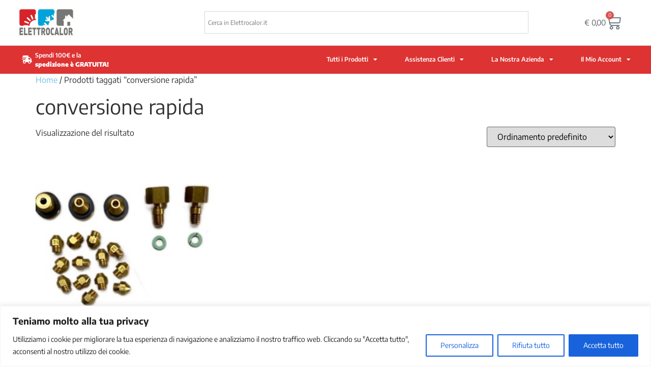

--- FILE ---
content_type: text/html; charset=UTF-8
request_url: https://www.elettrocalorsas.it/tag-prodotto/conversione-rapida/
body_size: 27885
content:
<!doctype html>
<html lang="it-IT">
<head>
	<meta charset="UTF-8">
	<meta name="viewport" content="width=device-width, initial-scale=1">
	<link rel="profile" href="https://gmpg.org/xfn/11">
	<meta name='robots' content='index, follow, max-image-preview:large, max-snippet:-1, max-video-preview:-1' />

	<!-- This site is optimized with the Yoast SEO plugin v26.8 - https://yoast.com/product/yoast-seo-wordpress/ -->
	<title>conversione rapida Archivi - Elettrocalor sas</title>
	<link rel="canonical" href="https://www.elettrocalorsas.it/tag-prodotto/conversione-rapida/" />
	<meta property="og:locale" content="it_IT" />
	<meta property="og:type" content="article" />
	<meta property="og:title" content="conversione rapida Archivi - Elettrocalor sas" />
	<meta property="og:url" content="https://www.elettrocalorsas.it/tag-prodotto/conversione-rapida/" />
	<meta property="og:site_name" content="Elettrocalor sas" />
	<meta property="og:image" content="https://www.elettrocalorsas.it/wp-content/uploads/2023/02/DONNA-SEDUTA-SUL-DIVANO-IN-SALONE-CHE-ACCENDE-ARIA-CONDIZIONATA-ELETTROCALOR-SAS-min.webp" />
	<meta property="og:image:width" content="2338" />
	<meta property="og:image:height" content="1200" />
	<meta property="og:image:type" content="image/webp" />
	<meta name="twitter:card" content="summary_large_image" />
	<script type="application/ld+json" class="yoast-schema-graph">{"@context":"https://schema.org","@graph":[{"@type":"CollectionPage","@id":"https://www.elettrocalorsas.it/tag-prodotto/conversione-rapida/","url":"https://www.elettrocalorsas.it/tag-prodotto/conversione-rapida/","name":"conversione rapida Archivi - Elettrocalor sas","isPartOf":{"@id":"https://www.elettrocalorsas.it/#website"},"primaryImageOfPage":{"@id":"https://www.elettrocalorsas.it/tag-prodotto/conversione-rapida/#primaryimage"},"image":{"@id":"https://www.elettrocalorsas.it/tag-prodotto/conversione-rapida/#primaryimage"},"thumbnailUrl":"https://www.elettrocalorsas.it/wp-content/uploads/2022/10/722303200.jpg","breadcrumb":{"@id":"https://www.elettrocalorsas.it/tag-prodotto/conversione-rapida/#breadcrumb"},"inLanguage":"it-IT"},{"@type":"ImageObject","inLanguage":"it-IT","@id":"https://www.elettrocalorsas.it/tag-prodotto/conversione-rapida/#primaryimage","url":"https://www.elettrocalorsas.it/wp-content/uploads/2022/10/722303200.jpg","contentUrl":"https://www.elettrocalorsas.it/wp-content/uploads/2022/10/722303200.jpg","width":588,"height":489,"caption":"BULLONI DEL Kit trasformazione metano-propano BRIO 11 S 006787000 bongioanni, isolato, chiave inglese, metallo, industria, attrezzatura, primo piano, acciaio, ELETTROCALOR SAS"},{"@type":"BreadcrumbList","@id":"https://www.elettrocalorsas.it/tag-prodotto/conversione-rapida/#breadcrumb","itemListElement":[{"@type":"ListItem","position":1,"name":"Home","item":"https://www.elettrocalorsas.it/"},{"@type":"ListItem","position":2,"name":"conversione rapida"}]},{"@type":"WebSite","@id":"https://www.elettrocalorsas.it/#website","url":"https://www.elettrocalorsas.it/","name":"Elettrocalorsas","description":"Elevate prestazioni, Basso consumo e Spese sostenibili","publisher":{"@id":"https://www.elettrocalorsas.it/#organization"},"alternateName":"Elettrocalor sas - Impianti Termotecnici a portata di clic","potentialAction":[{"@type":"SearchAction","target":{"@type":"EntryPoint","urlTemplate":"https://www.elettrocalorsas.it/?s={search_term_string}"},"query-input":{"@type":"PropertyValueSpecification","valueRequired":true,"valueName":"search_term_string"}}],"inLanguage":"it-IT"},{"@type":"Organization","@id":"https://www.elettrocalorsas.it/#organization","name":"Elettrocalor sas","alternateName":"Elettrocalor sas | Elevate prestazioni, Basso consumo e Spese sostenibili","url":"https://www.elettrocalorsas.it/","logo":{"@type":"ImageObject","inLanguage":"it-IT","@id":"https://www.elettrocalorsas.it/#/schema/logo/image/","url":"https://www.elettrocalorsas.it/wp-content/uploads/2022/09/cropped-cropped-logo.jpeg","contentUrl":"https://www.elettrocalorsas.it/wp-content/uploads/2022/09/cropped-cropped-logo.jpeg","width":210,"height":98,"caption":"Elettrocalor sas"},"image":{"@id":"https://www.elettrocalorsas.it/#/schema/logo/image/"},"sameAs":["https://www.facebook.com/Elettrocalorsas.it","https://www.youtube.com/channel/UCljhTRei28yzRj6ZFLmzj4A/"]}]}</script>
	<!-- / Yoast SEO plugin. -->


<link rel='dns-prefetch' href='//capi-automation.s3.us-east-2.amazonaws.com' />
<link rel='dns-prefetch' href='//www.googletagmanager.com' />
<link rel="alternate" type="application/rss+xml" title="Elettrocalor sas &raquo; Feed" href="https://www.elettrocalorsas.it/feed/" />
<link rel="alternate" type="application/rss+xml" title="Elettrocalor sas &raquo; Feed dei commenti" href="https://www.elettrocalorsas.it/comments/feed/" />
<link rel="alternate" type="application/rss+xml" title="Feed Elettrocalor sas &raquo; conversione rapida Tag" href="https://www.elettrocalorsas.it/tag-prodotto/conversione-rapida/feed/" />
<style id='wp-img-auto-sizes-contain-inline-css'>
img:is([sizes=auto i],[sizes^="auto," i]){contain-intrinsic-size:3000px 1500px}
/*# sourceURL=wp-img-auto-sizes-contain-inline-css */
</style>
<link rel='stylesheet' id='berocket_product_brand_style-css' href='https://www.elettrocalorsas.it/wp-content/plugins/brands-for-woocommerce/css/frontend.css?ver=3.8.6.4' media='all' />
<style id='wp-emoji-styles-inline-css'>

	img.wp-smiley, img.emoji {
		display: inline !important;
		border: none !important;
		box-shadow: none !important;
		height: 1em !important;
		width: 1em !important;
		margin: 0 0.07em !important;
		vertical-align: -0.1em !important;
		background: none !important;
		padding: 0 !important;
	}
/*# sourceURL=wp-emoji-styles-inline-css */
</style>
<link rel='stylesheet' id='wp-block-library-css' href='https://www.elettrocalorsas.it/wp-includes/css/dist/block-library/style.min.css?ver=6.9' media='all' />
<link rel='stylesheet' id='cr-frontend-css-css' href='https://www.elettrocalorsas.it/wp-content/plugins/customer-reviews-woocommerce/css/frontend.css?ver=5.98.0' media='all' />
<link rel='stylesheet' id='cr-badges-css-css' href='https://www.elettrocalorsas.it/wp-content/plugins/customer-reviews-woocommerce/css/badges.css?ver=5.98.0' media='all' />
<style id='global-styles-inline-css'>
:root{--wp--preset--aspect-ratio--square: 1;--wp--preset--aspect-ratio--4-3: 4/3;--wp--preset--aspect-ratio--3-4: 3/4;--wp--preset--aspect-ratio--3-2: 3/2;--wp--preset--aspect-ratio--2-3: 2/3;--wp--preset--aspect-ratio--16-9: 16/9;--wp--preset--aspect-ratio--9-16: 9/16;--wp--preset--color--black: #000000;--wp--preset--color--cyan-bluish-gray: #abb8c3;--wp--preset--color--white: #ffffff;--wp--preset--color--pale-pink: #f78da7;--wp--preset--color--vivid-red: #cf2e2e;--wp--preset--color--luminous-vivid-orange: #ff6900;--wp--preset--color--luminous-vivid-amber: #fcb900;--wp--preset--color--light-green-cyan: #7bdcb5;--wp--preset--color--vivid-green-cyan: #00d084;--wp--preset--color--pale-cyan-blue: #8ed1fc;--wp--preset--color--vivid-cyan-blue: #0693e3;--wp--preset--color--vivid-purple: #9b51e0;--wp--preset--gradient--vivid-cyan-blue-to-vivid-purple: linear-gradient(135deg,rgb(6,147,227) 0%,rgb(155,81,224) 100%);--wp--preset--gradient--light-green-cyan-to-vivid-green-cyan: linear-gradient(135deg,rgb(122,220,180) 0%,rgb(0,208,130) 100%);--wp--preset--gradient--luminous-vivid-amber-to-luminous-vivid-orange: linear-gradient(135deg,rgb(252,185,0) 0%,rgb(255,105,0) 100%);--wp--preset--gradient--luminous-vivid-orange-to-vivid-red: linear-gradient(135deg,rgb(255,105,0) 0%,rgb(207,46,46) 100%);--wp--preset--gradient--very-light-gray-to-cyan-bluish-gray: linear-gradient(135deg,rgb(238,238,238) 0%,rgb(169,184,195) 100%);--wp--preset--gradient--cool-to-warm-spectrum: linear-gradient(135deg,rgb(74,234,220) 0%,rgb(151,120,209) 20%,rgb(207,42,186) 40%,rgb(238,44,130) 60%,rgb(251,105,98) 80%,rgb(254,248,76) 100%);--wp--preset--gradient--blush-light-purple: linear-gradient(135deg,rgb(255,206,236) 0%,rgb(152,150,240) 100%);--wp--preset--gradient--blush-bordeaux: linear-gradient(135deg,rgb(254,205,165) 0%,rgb(254,45,45) 50%,rgb(107,0,62) 100%);--wp--preset--gradient--luminous-dusk: linear-gradient(135deg,rgb(255,203,112) 0%,rgb(199,81,192) 50%,rgb(65,88,208) 100%);--wp--preset--gradient--pale-ocean: linear-gradient(135deg,rgb(255,245,203) 0%,rgb(182,227,212) 50%,rgb(51,167,181) 100%);--wp--preset--gradient--electric-grass: linear-gradient(135deg,rgb(202,248,128) 0%,rgb(113,206,126) 100%);--wp--preset--gradient--midnight: linear-gradient(135deg,rgb(2,3,129) 0%,rgb(40,116,252) 100%);--wp--preset--font-size--small: 13px;--wp--preset--font-size--medium: 20px;--wp--preset--font-size--large: 36px;--wp--preset--font-size--x-large: 42px;--wp--preset--spacing--20: 0.44rem;--wp--preset--spacing--30: 0.67rem;--wp--preset--spacing--40: 1rem;--wp--preset--spacing--50: 1.5rem;--wp--preset--spacing--60: 2.25rem;--wp--preset--spacing--70: 3.38rem;--wp--preset--spacing--80: 5.06rem;--wp--preset--shadow--natural: 6px 6px 9px rgba(0, 0, 0, 0.2);--wp--preset--shadow--deep: 12px 12px 50px rgba(0, 0, 0, 0.4);--wp--preset--shadow--sharp: 6px 6px 0px rgba(0, 0, 0, 0.2);--wp--preset--shadow--outlined: 6px 6px 0px -3px rgb(255, 255, 255), 6px 6px rgb(0, 0, 0);--wp--preset--shadow--crisp: 6px 6px 0px rgb(0, 0, 0);}:root { --wp--style--global--content-size: 800px;--wp--style--global--wide-size: 1200px; }:where(body) { margin: 0; }.wp-site-blocks > .alignleft { float: left; margin-right: 2em; }.wp-site-blocks > .alignright { float: right; margin-left: 2em; }.wp-site-blocks > .aligncenter { justify-content: center; margin-left: auto; margin-right: auto; }:where(.wp-site-blocks) > * { margin-block-start: 24px; margin-block-end: 0; }:where(.wp-site-blocks) > :first-child { margin-block-start: 0; }:where(.wp-site-blocks) > :last-child { margin-block-end: 0; }:root { --wp--style--block-gap: 24px; }:root :where(.is-layout-flow) > :first-child{margin-block-start: 0;}:root :where(.is-layout-flow) > :last-child{margin-block-end: 0;}:root :where(.is-layout-flow) > *{margin-block-start: 24px;margin-block-end: 0;}:root :where(.is-layout-constrained) > :first-child{margin-block-start: 0;}:root :where(.is-layout-constrained) > :last-child{margin-block-end: 0;}:root :where(.is-layout-constrained) > *{margin-block-start: 24px;margin-block-end: 0;}:root :where(.is-layout-flex){gap: 24px;}:root :where(.is-layout-grid){gap: 24px;}.is-layout-flow > .alignleft{float: left;margin-inline-start: 0;margin-inline-end: 2em;}.is-layout-flow > .alignright{float: right;margin-inline-start: 2em;margin-inline-end: 0;}.is-layout-flow > .aligncenter{margin-left: auto !important;margin-right: auto !important;}.is-layout-constrained > .alignleft{float: left;margin-inline-start: 0;margin-inline-end: 2em;}.is-layout-constrained > .alignright{float: right;margin-inline-start: 2em;margin-inline-end: 0;}.is-layout-constrained > .aligncenter{margin-left: auto !important;margin-right: auto !important;}.is-layout-constrained > :where(:not(.alignleft):not(.alignright):not(.alignfull)){max-width: var(--wp--style--global--content-size);margin-left: auto !important;margin-right: auto !important;}.is-layout-constrained > .alignwide{max-width: var(--wp--style--global--wide-size);}body .is-layout-flex{display: flex;}.is-layout-flex{flex-wrap: wrap;align-items: center;}.is-layout-flex > :is(*, div){margin: 0;}body .is-layout-grid{display: grid;}.is-layout-grid > :is(*, div){margin: 0;}body{padding-top: 0px;padding-right: 0px;padding-bottom: 0px;padding-left: 0px;}a:where(:not(.wp-element-button)){text-decoration: underline;}:root :where(.wp-element-button, .wp-block-button__link){background-color: #32373c;border-width: 0;color: #fff;font-family: inherit;font-size: inherit;font-style: inherit;font-weight: inherit;letter-spacing: inherit;line-height: inherit;padding-top: calc(0.667em + 2px);padding-right: calc(1.333em + 2px);padding-bottom: calc(0.667em + 2px);padding-left: calc(1.333em + 2px);text-decoration: none;text-transform: inherit;}.has-black-color{color: var(--wp--preset--color--black) !important;}.has-cyan-bluish-gray-color{color: var(--wp--preset--color--cyan-bluish-gray) !important;}.has-white-color{color: var(--wp--preset--color--white) !important;}.has-pale-pink-color{color: var(--wp--preset--color--pale-pink) !important;}.has-vivid-red-color{color: var(--wp--preset--color--vivid-red) !important;}.has-luminous-vivid-orange-color{color: var(--wp--preset--color--luminous-vivid-orange) !important;}.has-luminous-vivid-amber-color{color: var(--wp--preset--color--luminous-vivid-amber) !important;}.has-light-green-cyan-color{color: var(--wp--preset--color--light-green-cyan) !important;}.has-vivid-green-cyan-color{color: var(--wp--preset--color--vivid-green-cyan) !important;}.has-pale-cyan-blue-color{color: var(--wp--preset--color--pale-cyan-blue) !important;}.has-vivid-cyan-blue-color{color: var(--wp--preset--color--vivid-cyan-blue) !important;}.has-vivid-purple-color{color: var(--wp--preset--color--vivid-purple) !important;}.has-black-background-color{background-color: var(--wp--preset--color--black) !important;}.has-cyan-bluish-gray-background-color{background-color: var(--wp--preset--color--cyan-bluish-gray) !important;}.has-white-background-color{background-color: var(--wp--preset--color--white) !important;}.has-pale-pink-background-color{background-color: var(--wp--preset--color--pale-pink) !important;}.has-vivid-red-background-color{background-color: var(--wp--preset--color--vivid-red) !important;}.has-luminous-vivid-orange-background-color{background-color: var(--wp--preset--color--luminous-vivid-orange) !important;}.has-luminous-vivid-amber-background-color{background-color: var(--wp--preset--color--luminous-vivid-amber) !important;}.has-light-green-cyan-background-color{background-color: var(--wp--preset--color--light-green-cyan) !important;}.has-vivid-green-cyan-background-color{background-color: var(--wp--preset--color--vivid-green-cyan) !important;}.has-pale-cyan-blue-background-color{background-color: var(--wp--preset--color--pale-cyan-blue) !important;}.has-vivid-cyan-blue-background-color{background-color: var(--wp--preset--color--vivid-cyan-blue) !important;}.has-vivid-purple-background-color{background-color: var(--wp--preset--color--vivid-purple) !important;}.has-black-border-color{border-color: var(--wp--preset--color--black) !important;}.has-cyan-bluish-gray-border-color{border-color: var(--wp--preset--color--cyan-bluish-gray) !important;}.has-white-border-color{border-color: var(--wp--preset--color--white) !important;}.has-pale-pink-border-color{border-color: var(--wp--preset--color--pale-pink) !important;}.has-vivid-red-border-color{border-color: var(--wp--preset--color--vivid-red) !important;}.has-luminous-vivid-orange-border-color{border-color: var(--wp--preset--color--luminous-vivid-orange) !important;}.has-luminous-vivid-amber-border-color{border-color: var(--wp--preset--color--luminous-vivid-amber) !important;}.has-light-green-cyan-border-color{border-color: var(--wp--preset--color--light-green-cyan) !important;}.has-vivid-green-cyan-border-color{border-color: var(--wp--preset--color--vivid-green-cyan) !important;}.has-pale-cyan-blue-border-color{border-color: var(--wp--preset--color--pale-cyan-blue) !important;}.has-vivid-cyan-blue-border-color{border-color: var(--wp--preset--color--vivid-cyan-blue) !important;}.has-vivid-purple-border-color{border-color: var(--wp--preset--color--vivid-purple) !important;}.has-vivid-cyan-blue-to-vivid-purple-gradient-background{background: var(--wp--preset--gradient--vivid-cyan-blue-to-vivid-purple) !important;}.has-light-green-cyan-to-vivid-green-cyan-gradient-background{background: var(--wp--preset--gradient--light-green-cyan-to-vivid-green-cyan) !important;}.has-luminous-vivid-amber-to-luminous-vivid-orange-gradient-background{background: var(--wp--preset--gradient--luminous-vivid-amber-to-luminous-vivid-orange) !important;}.has-luminous-vivid-orange-to-vivid-red-gradient-background{background: var(--wp--preset--gradient--luminous-vivid-orange-to-vivid-red) !important;}.has-very-light-gray-to-cyan-bluish-gray-gradient-background{background: var(--wp--preset--gradient--very-light-gray-to-cyan-bluish-gray) !important;}.has-cool-to-warm-spectrum-gradient-background{background: var(--wp--preset--gradient--cool-to-warm-spectrum) !important;}.has-blush-light-purple-gradient-background{background: var(--wp--preset--gradient--blush-light-purple) !important;}.has-blush-bordeaux-gradient-background{background: var(--wp--preset--gradient--blush-bordeaux) !important;}.has-luminous-dusk-gradient-background{background: var(--wp--preset--gradient--luminous-dusk) !important;}.has-pale-ocean-gradient-background{background: var(--wp--preset--gradient--pale-ocean) !important;}.has-electric-grass-gradient-background{background: var(--wp--preset--gradient--electric-grass) !important;}.has-midnight-gradient-background{background: var(--wp--preset--gradient--midnight) !important;}.has-small-font-size{font-size: var(--wp--preset--font-size--small) !important;}.has-medium-font-size{font-size: var(--wp--preset--font-size--medium) !important;}.has-large-font-size{font-size: var(--wp--preset--font-size--large) !important;}.has-x-large-font-size{font-size: var(--wp--preset--font-size--x-large) !important;}
:root :where(.wp-block-pullquote){font-size: 1.5em;line-height: 1.6;}
/*# sourceURL=global-styles-inline-css */
</style>
<link rel='stylesheet' id='font-display-css' href='https://www.elettrocalorsas.it/wp-content/plugins/web-font-display//webfonts.min.css?ver=6.9' media='all' />
<link rel='stylesheet' id='woocommerce-layout-css' href='https://www.elettrocalorsas.it/wp-content/plugins/woocommerce/assets/css/woocommerce-layout.css?ver=10.4.3' media='all' />
<link rel='stylesheet' id='woocommerce-smallscreen-css' href='https://www.elettrocalorsas.it/wp-content/plugins/woocommerce/assets/css/woocommerce-smallscreen.css?ver=10.4.3' media='only screen and (max-width: 768px)' />
<link rel='stylesheet' id='woocommerce-general-css' href='https://www.elettrocalorsas.it/wp-content/plugins/woocommerce/assets/css/woocommerce.css?ver=10.4.3' media='all' />
<style id='woocommerce-inline-inline-css'>
.woocommerce form .form-row .required { visibility: visible; }
/*# sourceURL=woocommerce-inline-inline-css */
</style>
<link rel='stylesheet' id='aws-style-css' href='https://www.elettrocalorsas.it/wp-content/plugins/advanced-woo-search/assets/css/common.min.css?ver=3.52' media='all' />
<link rel='stylesheet' id='hello-elementor-css' href='https://www.elettrocalorsas.it/wp-content/themes/hello-elementor/assets/css/reset.css?ver=3.4.6' media='all' />
<link rel='stylesheet' id='hello-elementor-theme-style-css' href='https://www.elettrocalorsas.it/wp-content/themes/hello-elementor/assets/css/theme.css?ver=3.4.6' media='all' />
<link rel='stylesheet' id='hello-elementor-header-footer-css' href='https://www.elettrocalorsas.it/wp-content/themes/hello-elementor/assets/css/header-footer.css?ver=3.4.6' media='all' />
<link rel='stylesheet' id='elementor-frontend-css' href='https://www.elettrocalorsas.it/wp-content/plugins/elementor/assets/css/frontend.min.css?ver=3.34.3' media='all' />
<style id='elementor-frontend-inline-css'>
.elementor-kit-12{--e-global-color-primary:#6EC1E4;--e-global-color-secondary:#54595F;--e-global-color-text:#7A7A7A;--e-global-color-accent:#FFFFFF;--e-global-color-428685f:#FFFFFF;--e-global-color-63ebb9e:#F6F6F6;--e-global-color-74f3307:#DD3333;--e-global-typography-primary-font-family:"Encode Sans";--e-global-typography-primary-font-weight:400;--e-global-typography-secondary-font-family:"Roboto Slab";--e-global-typography-secondary-font-weight:400;--e-global-typography-text-font-family:"Roboto";--e-global-typography-text-font-weight:400;--e-global-typography-accent-font-family:"Roboto";--e-global-typography-accent-font-weight:500;--e-global-typography-d2c8815-font-family:"Roboto";--e-global-typography-d2c8815-font-size:14px;--e-global-typography-d2c8815-font-weight:400;--e-global-typography-d2c8815-letter-spacing:0px;font-family:var( --e-global-typography-primary-font-family ), Sans-serif;font-weight:var( --e-global-typography-primary-font-weight );}.elementor-kit-12 button,.elementor-kit-12 input[type="button"],.elementor-kit-12 input[type="submit"],.elementor-kit-12 .elementor-button{background-color:var( --e-global-color-secondary );font-family:var( --e-global-typography-primary-font-family ), Sans-serif;font-weight:var( --e-global-typography-primary-font-weight );color:var( --e-global-color-428685f );}.elementor-kit-12 button:hover,.elementor-kit-12 button:focus,.elementor-kit-12 input[type="button"]:hover,.elementor-kit-12 input[type="button"]:focus,.elementor-kit-12 input[type="submit"]:hover,.elementor-kit-12 input[type="submit"]:focus,.elementor-kit-12 .elementor-button:hover,.elementor-kit-12 .elementor-button:focus{background-color:var( --e-global-color-secondary );color:var( --e-global-color-428685f );}.elementor-kit-12 e-page-transition{background-color:#FFBC7D;}.elementor-kit-12 a{color:var( --e-global-color-primary );font-family:var( --e-global-typography-primary-font-family ), Sans-serif;font-weight:var( --e-global-typography-primary-font-weight );}.elementor-kit-12 a:hover{color:var( --e-global-color-text );}.elementor-kit-12 h1{font-family:var( --e-global-typography-primary-font-family ), Sans-serif;font-weight:var( --e-global-typography-primary-font-weight );}.elementor-kit-12 h2{font-family:var( --e-global-typography-primary-font-family ), Sans-serif;font-weight:var( --e-global-typography-primary-font-weight );}.elementor-kit-12 h3{font-family:var( --e-global-typography-primary-font-family ), Sans-serif;font-weight:var( --e-global-typography-primary-font-weight );}.elementor-kit-12 h4{font-family:var( --e-global-typography-primary-font-family ), Sans-serif;font-weight:var( --e-global-typography-primary-font-weight );}.elementor-kit-12 h5{font-family:var( --e-global-typography-primary-font-family ), Sans-serif;font-weight:var( --e-global-typography-primary-font-weight );}.elementor-kit-12 h6{font-family:var( --e-global-typography-primary-font-family ), Sans-serif;font-weight:var( --e-global-typography-primary-font-weight );}.elementor-section.elementor-section-boxed > .elementor-container{max-width:1140px;}.e-con{--container-max-width:1140px;}.elementor-widget:not(:last-child){margin-block-end:20px;}.elementor-element{--widgets-spacing:20px 20px;--widgets-spacing-row:20px;--widgets-spacing-column:20px;}{}h1.entry-title{display:var(--page-title-display);}.site-header .site-branding{flex-direction:column;align-items:stretch;}.site-header{padding-inline-end:0px;padding-inline-start:0px;}.site-footer .site-branding{flex-direction:column;align-items:stretch;}@media(max-width:1024px){.elementor-section.elementor-section-boxed > .elementor-container{max-width:1024px;}.e-con{--container-max-width:1024px;}}@media(max-width:767px){.elementor-section.elementor-section-boxed > .elementor-container{max-width:767px;}.e-con{--container-max-width:767px;}}
.elementor-1482 .elementor-element.elementor-element-6e206aca > .elementor-container > .elementor-column > .elementor-widget-wrap{align-content:center;align-items:center;}.elementor-1482 .elementor-element.elementor-element-6e206aca:not(.elementor-motion-effects-element-type-background), .elementor-1482 .elementor-element.elementor-element-6e206aca > .elementor-motion-effects-container > .elementor-motion-effects-layer{background-color:#ffffff;}.elementor-1482 .elementor-element.elementor-element-6e206aca{border-style:solid;border-width:0px 0px 1px 0px;border-color:#d6d6d6;transition:background 0.3s, border 0.3s, border-radius 0.3s, box-shadow 0.3s;padding:5px 020px 5px 20px;}.elementor-1482 .elementor-element.elementor-element-6e206aca > .elementor-background-overlay{transition:background 0.3s, border-radius 0.3s, opacity 0.3s;}.elementor-1482 .elementor-element.elementor-element-4060a3da > .elementor-container > .elementor-column > .elementor-widget-wrap{align-content:center;align-items:center;}.elementor-1482 .elementor-element.elementor-element-4e3492da > .elementor-element-populated{padding:0px 0px 0px 0px;}.elementor-widget-theme-site-logo .widget-image-caption{color:var( --e-global-color-text );}.elementor-1482 .elementor-element.elementor-element-3c089e12 > .elementor-element-populated{padding:0px 0px 0px 0px;}.elementor-1482 .elementor-element.elementor-element-08b3ddb{--divider-style:solid;--subtotal-divider-style:solid;--elementor-remove-from-cart-button:none;--remove-from-cart-button:block;--toggle-button-text-color:var( --e-global-color-secondary );--toggle-button-border-color:var( --e-global-color-63ebb9e );--cart-border-style:none;--product-variations-color:var( --e-global-color-secondary );--product-price-color:var( --e-global-color-secondary );--cart-footer-layout:1fr;--products-max-height-sidecart:calc(100vh - 300px);--products-max-height-minicart:calc(100vh - 450px);--view-cart-button-background-color:var( --e-global-color-text );--view-cart-button-hover-text-color:var( --e-global-color-428685f );--view-cart-button-hover-background-color:var( --e-global-color-secondary );--checkout-button-text-color:var( --e-global-color-428685f );--checkout-button-background-color:var( --e-global-color-74f3307 );--checkout-button-hover-text-color:var( --e-global-color-428685f );--checkout-button-hover-background-color:var( --e-global-color-secondary );--empty-message-color:var( --e-global-color-secondary );}.elementor-1482 .elementor-element.elementor-element-08b3ddb .elementor-menu-cart__subtotal{font-family:var( --e-global-typography-primary-font-family ), Sans-serif;font-weight:var( --e-global-typography-primary-font-weight );}.elementor-1482 .elementor-element.elementor-element-08b3ddb .widget_shopping_cart_content{--subtotal-divider-left-width:0;--subtotal-divider-right-width:0;}.elementor-1482 .elementor-element.elementor-element-08b3ddb .elementor-menu-cart__product-name a{color:var( --e-global-color-secondary );}.elementor-1482 .elementor-element.elementor-element-08b3ddb .elementor-menu-cart__product .variation{font-family:var( --e-global-typography-primary-font-family ), Sans-serif;font-weight:var( --e-global-typography-primary-font-weight );}.elementor-1482 .elementor-element.elementor-element-08b3ddb .elementor-menu-cart__product-price{font-family:var( --e-global-typography-primary-font-family ), Sans-serif;font-weight:var( --e-global-typography-primary-font-weight );}.elementor-1482 .elementor-element.elementor-element-08b3ddb .elementor-menu-cart__product-price .product-quantity{color:var( --e-global-color-text );font-family:var( --e-global-typography-primary-font-family ), Sans-serif;font-weight:var( --e-global-typography-primary-font-weight );}.elementor-1482 .elementor-element.elementor-element-08b3ddb .elementor-menu-cart__footer-buttons .elementor-button{font-family:var( --e-global-typography-primary-font-family ), Sans-serif;font-weight:var( --e-global-typography-primary-font-weight );}.elementor-1482 .elementor-element.elementor-element-08b3ddb .woocommerce-mini-cart__empty-message{font-family:var( --e-global-typography-primary-font-family ), Sans-serif;font-weight:var( --e-global-typography-primary-font-weight );}.elementor-1482 .elementor-element.elementor-element-cf78f35 > .elementor-container > .elementor-column > .elementor-widget-wrap{align-content:center;align-items:center;}.elementor-1482 .elementor-element.elementor-element-cf78f35:not(.elementor-motion-effects-element-type-background), .elementor-1482 .elementor-element.elementor-element-cf78f35 > .elementor-motion-effects-container > .elementor-motion-effects-layer{background-color:#ffffff;}.elementor-1482 .elementor-element.elementor-element-cf78f35{border-style:solid;border-width:0px 0px 1px 0px;border-color:#d6d6d6;transition:background 0.3s, border 0.3s, border-radius 0.3s, box-shadow 0.3s;padding:5px 020px 5px 20px;}.elementor-1482 .elementor-element.elementor-element-cf78f35 > .elementor-background-overlay{transition:background 0.3s, border-radius 0.3s, opacity 0.3s;}.elementor-1482 .elementor-element.elementor-element-80f4490{text-align:start;}.elementor-1482 .elementor-element.elementor-element-80f4490 img{width:60%;}.elementor-1482 .elementor-element.elementor-element-e0adc20{--main-alignment:right;--divider-style:solid;--subtotal-divider-style:solid;--elementor-remove-from-cart-button:none;--remove-from-cart-button:block;--toggle-button-text-color:var( --e-global-color-secondary );--toggle-button-border-color:var( --e-global-color-428685f );--toggle-icon-size:30px;--cart-border-style:none;--product-variations-color:var( --e-global-color-secondary );--product-price-color:var( --e-global-color-secondary );--cart-footer-layout:1fr;--products-max-height-sidecart:calc(100vh - 300px);--products-max-height-minicart:calc(100vh - 450px);--view-cart-button-background-color:var( --e-global-color-text );--view-cart-button-hover-text-color:var( --e-global-color-428685f );--view-cart-button-hover-background-color:var( --e-global-color-secondary );--checkout-button-text-color:var( --e-global-color-428685f );--checkout-button-background-color:var( --e-global-color-74f3307 );--checkout-button-hover-text-color:var( --e-global-color-428685f );--checkout-button-hover-background-color:var( --e-global-color-secondary );--empty-message-color:var( --e-global-color-secondary );}.elementor-1482 .elementor-element.elementor-element-e0adc20 .elementor-menu-cart__subtotal{font-family:var( --e-global-typography-primary-font-family ), Sans-serif;font-weight:var( --e-global-typography-primary-font-weight );}.elementor-1482 .elementor-element.elementor-element-e0adc20 .widget_shopping_cart_content{--subtotal-divider-left-width:0;--subtotal-divider-right-width:0;}.elementor-1482 .elementor-element.elementor-element-e0adc20 .elementor-menu-cart__product-name a{color:var( --e-global-color-secondary );}.elementor-1482 .elementor-element.elementor-element-e0adc20 .elementor-menu-cart__product .variation{font-family:var( --e-global-typography-primary-font-family ), Sans-serif;font-weight:var( --e-global-typography-primary-font-weight );}.elementor-1482 .elementor-element.elementor-element-e0adc20 .elementor-menu-cart__product-price{font-family:var( --e-global-typography-primary-font-family ), Sans-serif;font-weight:var( --e-global-typography-primary-font-weight );}.elementor-1482 .elementor-element.elementor-element-e0adc20 .elementor-menu-cart__product-price .product-quantity{color:var( --e-global-color-text );font-family:var( --e-global-typography-primary-font-family ), Sans-serif;font-weight:var( --e-global-typography-primary-font-weight );}.elementor-1482 .elementor-element.elementor-element-e0adc20 .elementor-menu-cart__footer-buttons .elementor-button{font-family:var( --e-global-typography-primary-font-family ), Sans-serif;font-weight:var( --e-global-typography-primary-font-weight );}.elementor-1482 .elementor-element.elementor-element-e0adc20 .woocommerce-mini-cart__empty-message{font-family:var( --e-global-typography-primary-font-family ), Sans-serif;font-weight:var( --e-global-typography-primary-font-weight );}.elementor-1482 .elementor-element.elementor-element-9a6ac7a:not(.elementor-motion-effects-element-type-background), .elementor-1482 .elementor-element.elementor-element-9a6ac7a > .elementor-motion-effects-container > .elementor-motion-effects-layer{background-color:var( --e-global-color-74f3307 );}.elementor-1482 .elementor-element.elementor-element-9a6ac7a{transition:background 0.3s, border 0.3s, border-radius 0.3s, box-shadow 0.3s;}.elementor-1482 .elementor-element.elementor-element-9a6ac7a > .elementor-background-overlay{transition:background 0.3s, border-radius 0.3s, opacity 0.3s;}.elementor-bc-flex-widget .elementor-1482 .elementor-element.elementor-element-4272a06.elementor-column .elementor-widget-wrap{align-items:center;}.elementor-1482 .elementor-element.elementor-element-4272a06.elementor-column.elementor-element[data-element_type="column"] > .elementor-widget-wrap.elementor-element-populated{align-content:center;align-items:center;}.elementor-widget-icon.elementor-view-stacked .elementor-icon{background-color:var( --e-global-color-primary );}.elementor-widget-icon.elementor-view-framed .elementor-icon, .elementor-widget-icon.elementor-view-default .elementor-icon{color:var( --e-global-color-primary );border-color:var( --e-global-color-primary );}.elementor-widget-icon.elementor-view-framed .elementor-icon, .elementor-widget-icon.elementor-view-default .elementor-icon svg{fill:var( --e-global-color-primary );}.elementor-1482 .elementor-element.elementor-element-666c389 > .elementor-widget-container{margin:0px 0px 0px 0px;}body:not(.rtl) .elementor-1482 .elementor-element.elementor-element-666c389{left:-8px;}body.rtl .elementor-1482 .elementor-element.elementor-element-666c389{right:-8px;}.elementor-1482 .elementor-element.elementor-element-666c389{top:23px;}.elementor-1482 .elementor-element.elementor-element-666c389 .elementor-icon-wrapper{text-align:end;}.elementor-1482 .elementor-element.elementor-element-666c389.elementor-view-stacked .elementor-icon{background-color:var( --e-global-color-428685f );}.elementor-1482 .elementor-element.elementor-element-666c389.elementor-view-framed .elementor-icon, .elementor-1482 .elementor-element.elementor-element-666c389.elementor-view-default .elementor-icon{color:var( --e-global-color-428685f );border-color:var( --e-global-color-428685f );}.elementor-1482 .elementor-element.elementor-element-666c389.elementor-view-framed .elementor-icon, .elementor-1482 .elementor-element.elementor-element-666c389.elementor-view-default .elementor-icon svg{fill:var( --e-global-color-428685f );}.elementor-1482 .elementor-element.elementor-element-666c389.elementor-view-stacked .elementor-icon:hover{background-color:var( --e-global-color-428685f );}.elementor-1482 .elementor-element.elementor-element-666c389.elementor-view-framed .elementor-icon:hover, .elementor-1482 .elementor-element.elementor-element-666c389.elementor-view-default .elementor-icon:hover{color:var( --e-global-color-428685f );border-color:var( --e-global-color-428685f );}.elementor-1482 .elementor-element.elementor-element-666c389.elementor-view-framed .elementor-icon:hover, .elementor-1482 .elementor-element.elementor-element-666c389.elementor-view-default .elementor-icon:hover svg{fill:var( --e-global-color-428685f );}.elementor-1482 .elementor-element.elementor-element-666c389 .elementor-icon{font-size:16px;}.elementor-1482 .elementor-element.elementor-element-666c389 .elementor-icon svg{height:16px;}.elementor-bc-flex-widget .elementor-1482 .elementor-element.elementor-element-40845b8.elementor-column .elementor-widget-wrap{align-items:center;}.elementor-1482 .elementor-element.elementor-element-40845b8.elementor-column.elementor-element[data-element_type="column"] > .elementor-widget-wrap.elementor-element-populated{align-content:center;align-items:center;}.elementor-widget-text-editor{color:var( --e-global-color-text );}.elementor-widget-text-editor.elementor-drop-cap-view-stacked .elementor-drop-cap{background-color:var( --e-global-color-primary );}.elementor-widget-text-editor.elementor-drop-cap-view-framed .elementor-drop-cap, .elementor-widget-text-editor.elementor-drop-cap-view-default .elementor-drop-cap{color:var( --e-global-color-primary );border-color:var( --e-global-color-primary );}.elementor-1482 .elementor-element.elementor-element-595ff73 > .elementor-widget-container{margin:0px 0px 0px 0px;}body:not(.rtl) .elementor-1482 .elementor-element.elementor-element-595ff73{left:0px;}body.rtl .elementor-1482 .elementor-element.elementor-element-595ff73{right:0px;}.elementor-1482 .elementor-element.elementor-element-595ff73{top:25px;font-family:"Encode Sans", Sans-serif;font-size:12px;font-weight:600;color:var( --e-global-color-428685f );}.elementor-widget-nav-menu .elementor-nav-menu--main .elementor-item{color:var( --e-global-color-text );fill:var( --e-global-color-text );}.elementor-widget-nav-menu .elementor-nav-menu--main .elementor-item:hover,
					.elementor-widget-nav-menu .elementor-nav-menu--main .elementor-item.elementor-item-active,
					.elementor-widget-nav-menu .elementor-nav-menu--main .elementor-item.highlighted,
					.elementor-widget-nav-menu .elementor-nav-menu--main .elementor-item:focus{color:var( --e-global-color-accent );fill:var( --e-global-color-accent );}.elementor-widget-nav-menu .elementor-nav-menu--main:not(.e--pointer-framed) .elementor-item:before,
					.elementor-widget-nav-menu .elementor-nav-menu--main:not(.e--pointer-framed) .elementor-item:after{background-color:var( --e-global-color-accent );}.elementor-widget-nav-menu .e--pointer-framed .elementor-item:before,
					.elementor-widget-nav-menu .e--pointer-framed .elementor-item:after{border-color:var( --e-global-color-accent );}.elementor-widget-nav-menu{--e-nav-menu-divider-color:var( --e-global-color-text );}.elementor-1482 .elementor-element.elementor-element-ba9c054 .elementor-menu-toggle{margin-left:auto;background-color:rgba(255,255,255,0);}.elementor-1482 .elementor-element.elementor-element-ba9c054 .elementor-nav-menu .elementor-item{font-family:"Encode Sans", Sans-serif;font-size:12px;font-weight:600;letter-spacing:0px;word-spacing:0px;}.elementor-1482 .elementor-element.elementor-element-ba9c054 .elementor-nav-menu--main .elementor-item{color:var( --e-global-color-428685f );fill:var( --e-global-color-428685f );padding-left:27px;padding-right:27px;}.elementor-1482 .elementor-element.elementor-element-ba9c054 .elementor-nav-menu--main .elementor-item:hover,
					.elementor-1482 .elementor-element.elementor-element-ba9c054 .elementor-nav-menu--main .elementor-item.elementor-item-active,
					.elementor-1482 .elementor-element.elementor-element-ba9c054 .elementor-nav-menu--main .elementor-item.highlighted,
					.elementor-1482 .elementor-element.elementor-element-ba9c054 .elementor-nav-menu--main .elementor-item:focus{color:var( --e-global-color-428685f );fill:var( --e-global-color-428685f );}.elementor-1482 .elementor-element.elementor-element-ba9c054 .elementor-nav-menu--main .elementor-item.elementor-item-active{color:var( --e-global-color-428685f );}.elementor-1482 .elementor-element.elementor-element-ba9c054 .elementor-nav-menu--dropdown a, .elementor-1482 .elementor-element.elementor-element-ba9c054 .elementor-menu-toggle{color:var( --e-global-color-secondary );fill:var( --e-global-color-secondary );}.elementor-1482 .elementor-element.elementor-element-ba9c054 .elementor-nav-menu--dropdown{background-color:var( --e-global-color-63ebb9e );}.elementor-1482 .elementor-element.elementor-element-ba9c054 .elementor-nav-menu--dropdown a:hover,
					.elementor-1482 .elementor-element.elementor-element-ba9c054 .elementor-nav-menu--dropdown a:focus,
					.elementor-1482 .elementor-element.elementor-element-ba9c054 .elementor-nav-menu--dropdown a.elementor-item-active,
					.elementor-1482 .elementor-element.elementor-element-ba9c054 .elementor-nav-menu--dropdown a.highlighted,
					.elementor-1482 .elementor-element.elementor-element-ba9c054 .elementor-menu-toggle:hover,
					.elementor-1482 .elementor-element.elementor-element-ba9c054 .elementor-menu-toggle:focus{color:var( --e-global-color-secondary );}.elementor-1482 .elementor-element.elementor-element-ba9c054 .elementor-nav-menu--dropdown a:hover,
					.elementor-1482 .elementor-element.elementor-element-ba9c054 .elementor-nav-menu--dropdown a:focus,
					.elementor-1482 .elementor-element.elementor-element-ba9c054 .elementor-nav-menu--dropdown a.elementor-item-active,
					.elementor-1482 .elementor-element.elementor-element-ba9c054 .elementor-nav-menu--dropdown a.highlighted{background-color:#ECECEC;}.elementor-1482 .elementor-element.elementor-element-ba9c054 .elementor-nav-menu--dropdown a.elementor-item-active{color:var( --e-global-color-secondary );background-color:var( --e-global-color-63ebb9e );}.elementor-1482 .elementor-element.elementor-element-ba9c054 .elementor-nav-menu--dropdown .elementor-item, .elementor-1482 .elementor-element.elementor-element-ba9c054 .elementor-nav-menu--dropdown  .elementor-sub-item{font-family:"Encode Sans", Sans-serif;font-size:12px;font-weight:400;}.elementor-1482 .elementor-element.elementor-element-ba9c054 div.elementor-menu-toggle{color:var( --e-global-color-428685f );}.elementor-1482 .elementor-element.elementor-element-ba9c054 div.elementor-menu-toggle svg{fill:var( --e-global-color-428685f );}.elementor-1482 .elementor-element.elementor-element-ba9c054 div.elementor-menu-toggle:hover, .elementor-1482 .elementor-element.elementor-element-ba9c054 div.elementor-menu-toggle:focus{color:var( --e-global-color-428685f );}.elementor-1482 .elementor-element.elementor-element-ba9c054 div.elementor-menu-toggle:hover svg, .elementor-1482 .elementor-element.elementor-element-ba9c054 div.elementor-menu-toggle:focus svg{fill:var( --e-global-color-428685f );}.elementor-1482 .elementor-element.elementor-element-545e100:not(.elementor-motion-effects-element-type-background), .elementor-1482 .elementor-element.elementor-element-545e100 > .elementor-motion-effects-container > .elementor-motion-effects-layer{background-color:var( --e-global-color-74f3307 );}.elementor-1482 .elementor-element.elementor-element-545e100{transition:background 0.3s, border 0.3s, border-radius 0.3s, box-shadow 0.3s;}.elementor-1482 .elementor-element.elementor-element-545e100 > .elementor-background-overlay{transition:background 0.3s, border-radius 0.3s, opacity 0.3s;}.elementor-bc-flex-widget .elementor-1482 .elementor-element.elementor-element-704d957.elementor-column .elementor-widget-wrap{align-items:flex-end;}.elementor-1482 .elementor-element.elementor-element-704d957.elementor-column.elementor-element[data-element_type="column"] > .elementor-widget-wrap.elementor-element-populated{align-content:flex-end;align-items:flex-end;}.elementor-1482 .elementor-element.elementor-element-0c745e4 > .elementor-widget-container{margin:-14px 0px 4px 35px;}.elementor-1482 .elementor-element.elementor-element-0c745e4 .elementor-icon-wrapper{text-align:end;}.elementor-1482 .elementor-element.elementor-element-0c745e4.elementor-view-stacked .elementor-icon{background-color:var( --e-global-color-428685f );}.elementor-1482 .elementor-element.elementor-element-0c745e4.elementor-view-framed .elementor-icon, .elementor-1482 .elementor-element.elementor-element-0c745e4.elementor-view-default .elementor-icon{color:var( --e-global-color-428685f );border-color:var( --e-global-color-428685f );}.elementor-1482 .elementor-element.elementor-element-0c745e4.elementor-view-framed .elementor-icon, .elementor-1482 .elementor-element.elementor-element-0c745e4.elementor-view-default .elementor-icon svg{fill:var( --e-global-color-428685f );}.elementor-1482 .elementor-element.elementor-element-0c745e4.elementor-view-stacked .elementor-icon:hover{background-color:var( --e-global-color-428685f );}.elementor-1482 .elementor-element.elementor-element-0c745e4.elementor-view-framed .elementor-icon:hover, .elementor-1482 .elementor-element.elementor-element-0c745e4.elementor-view-default .elementor-icon:hover{color:var( --e-global-color-428685f );border-color:var( --e-global-color-428685f );}.elementor-1482 .elementor-element.elementor-element-0c745e4.elementor-view-framed .elementor-icon:hover, .elementor-1482 .elementor-element.elementor-element-0c745e4.elementor-view-default .elementor-icon:hover svg{fill:var( --e-global-color-428685f );}.elementor-1482 .elementor-element.elementor-element-0c745e4 .elementor-icon{font-size:16px;}.elementor-1482 .elementor-element.elementor-element-0c745e4 .elementor-icon svg{height:16px;}.elementor-bc-flex-widget .elementor-1482 .elementor-element.elementor-element-9779cd5.elementor-column .elementor-widget-wrap{align-items:center;}.elementor-1482 .elementor-element.elementor-element-9779cd5.elementor-column.elementor-element[data-element_type="column"] > .elementor-widget-wrap.elementor-element-populated{align-content:center;align-items:center;}.elementor-1482 .elementor-element.elementor-element-9779cd5.elementor-column > .elementor-widget-wrap{justify-content:center;}.elementor-1482 .elementor-element.elementor-element-6a8ec17 > .elementor-widget-container{margin:0px 0px -15px 0px;}.elementor-1482 .elementor-element.elementor-element-6a8ec17{font-family:"Encode Sans", Sans-serif;font-size:12px;font-weight:600;color:var( --e-global-color-428685f );}.elementor-1482 .elementor-element.elementor-element-cea7794 > .elementor-widget-container{margin:-6px -6px -6px -6px;}.elementor-1482 .elementor-element.elementor-element-cea7794 .elementor-menu-toggle{margin-left:auto;background-color:rgba(255,255,255,0);}.elementor-1482 .elementor-element.elementor-element-cea7794 .elementor-nav-menu .elementor-item{font-family:"Encode Sans", Sans-serif;font-size:12px;font-weight:600;letter-spacing:0px;word-spacing:0px;}.elementor-1482 .elementor-element.elementor-element-cea7794 .elementor-nav-menu--main .elementor-item{color:var( --e-global-color-428685f );fill:var( --e-global-color-428685f );padding-left:27px;padding-right:27px;}.elementor-1482 .elementor-element.elementor-element-cea7794 .elementor-nav-menu--main .elementor-item:hover,
					.elementor-1482 .elementor-element.elementor-element-cea7794 .elementor-nav-menu--main .elementor-item.elementor-item-active,
					.elementor-1482 .elementor-element.elementor-element-cea7794 .elementor-nav-menu--main .elementor-item.highlighted,
					.elementor-1482 .elementor-element.elementor-element-cea7794 .elementor-nav-menu--main .elementor-item:focus{color:var( --e-global-color-428685f );fill:var( --e-global-color-428685f );}.elementor-1482 .elementor-element.elementor-element-cea7794 .elementor-nav-menu--main .elementor-item.elementor-item-active{color:var( --e-global-color-428685f );}.elementor-1482 .elementor-element.elementor-element-cea7794 .elementor-nav-menu--dropdown a, .elementor-1482 .elementor-element.elementor-element-cea7794 .elementor-menu-toggle{color:var( --e-global-color-secondary );fill:var( --e-global-color-secondary );}.elementor-1482 .elementor-element.elementor-element-cea7794 .elementor-nav-menu--dropdown{background-color:var( --e-global-color-63ebb9e );}.elementor-1482 .elementor-element.elementor-element-cea7794 .elementor-nav-menu--dropdown a:hover,
					.elementor-1482 .elementor-element.elementor-element-cea7794 .elementor-nav-menu--dropdown a:focus,
					.elementor-1482 .elementor-element.elementor-element-cea7794 .elementor-nav-menu--dropdown a.elementor-item-active,
					.elementor-1482 .elementor-element.elementor-element-cea7794 .elementor-nav-menu--dropdown a.highlighted,
					.elementor-1482 .elementor-element.elementor-element-cea7794 .elementor-menu-toggle:hover,
					.elementor-1482 .elementor-element.elementor-element-cea7794 .elementor-menu-toggle:focus{color:var( --e-global-color-secondary );}.elementor-1482 .elementor-element.elementor-element-cea7794 .elementor-nav-menu--dropdown a:hover,
					.elementor-1482 .elementor-element.elementor-element-cea7794 .elementor-nav-menu--dropdown a:focus,
					.elementor-1482 .elementor-element.elementor-element-cea7794 .elementor-nav-menu--dropdown a.elementor-item-active,
					.elementor-1482 .elementor-element.elementor-element-cea7794 .elementor-nav-menu--dropdown a.highlighted{background-color:#ECECEC;}.elementor-1482 .elementor-element.elementor-element-cea7794 .elementor-nav-menu--dropdown a.elementor-item-active{color:var( --e-global-color-secondary );background-color:var( --e-global-color-63ebb9e );}.elementor-1482 .elementor-element.elementor-element-cea7794 .elementor-nav-menu--dropdown .elementor-item, .elementor-1482 .elementor-element.elementor-element-cea7794 .elementor-nav-menu--dropdown  .elementor-sub-item{font-family:"Encode Sans", Sans-serif;font-size:12px;font-weight:400;}.elementor-1482 .elementor-element.elementor-element-cea7794 div.elementor-menu-toggle{color:var( --e-global-color-428685f );}.elementor-1482 .elementor-element.elementor-element-cea7794 div.elementor-menu-toggle svg{fill:var( --e-global-color-428685f );}.elementor-1482 .elementor-element.elementor-element-cea7794 div.elementor-menu-toggle:hover, .elementor-1482 .elementor-element.elementor-element-cea7794 div.elementor-menu-toggle:focus{color:var( --e-global-color-428685f );}.elementor-1482 .elementor-element.elementor-element-cea7794 div.elementor-menu-toggle:hover svg, .elementor-1482 .elementor-element.elementor-element-cea7794 div.elementor-menu-toggle:focus svg{fill:var( --e-global-color-428685f );}.elementor-theme-builder-content-area{height:400px;}.elementor-location-header:before, .elementor-location-footer:before{content:"";display:table;clear:both;}@media(max-width:1024px){.elementor-1482 .elementor-element.elementor-element-6e206aca{padding:20px 20px 20px 20px;}.elementor-1482 .elementor-element.elementor-element-cf78f35{padding:20px 20px 20px 20px;}}@media(max-width:767px){.elementor-1482 .elementor-element.elementor-element-6e206aca{padding:5px 5px 5px 05px;}.elementor-1482 .elementor-element.elementor-element-2d17f75f{width:30%;}.elementor-1482 .elementor-element.elementor-element-4060a3da{padding:0px 0px 0px 0px;}.elementor-1482 .elementor-element.elementor-element-66f46b7a{width:20%;}.elementor-1482 .elementor-element.elementor-element-269ed0f0{width:50%;}.elementor-1482 .elementor-element.elementor-element-cf78f35{padding:5px 5px 5px 05px;}.elementor-1482 .elementor-element.elementor-element-2846cf3{width:30%;}.elementor-1482 .elementor-element.elementor-element-a06d463{width:20%;}.elementor-1482 .elementor-element.elementor-element-0203f0f{width:50%;}.elementor-1482 .elementor-element.elementor-element-666c389 .elementor-icon-wrapper{text-align:start;}.elementor-1482 .elementor-element.elementor-element-ba9c054 .elementor-nav-menu--main > .elementor-nav-menu > li > .elementor-nav-menu--dropdown, .elementor-1482 .elementor-element.elementor-element-ba9c054 .elementor-nav-menu__container.elementor-nav-menu--dropdown{margin-top:14px !important;}.elementor-1482 .elementor-element.elementor-element-cea7794 .elementor-nav-menu--main > .elementor-nav-menu > li > .elementor-nav-menu--dropdown, .elementor-1482 .elementor-element.elementor-element-cea7794 .elementor-nav-menu__container.elementor-nav-menu--dropdown{margin-top:14px !important;}}@media(min-width:768px){.elementor-1482 .elementor-element.elementor-element-4e3492da{width:20.26%;}.elementor-1482 .elementor-element.elementor-element-3c089e12{width:79.74%;}.elementor-1482 .elementor-element.elementor-element-66f46b7a{width:51.907%;}.elementor-1482 .elementor-element.elementor-element-269ed0f0{width:14.757%;}.elementor-1482 .elementor-element.elementor-element-2846cf3{width:30%;}.elementor-1482 .elementor-element.elementor-element-a06d463{width:53%;}.elementor-1482 .elementor-element.elementor-element-0203f0f{width:16.664%;}.elementor-1482 .elementor-element.elementor-element-4272a06{width:4.606%;}.elementor-1482 .elementor-element.elementor-element-40845b8{width:14.234%;}.elementor-1482 .elementor-element.elementor-element-5d6fac4{width:80.493%;}.elementor-1482 .elementor-element.elementor-element-704d957{width:4.606%;}.elementor-1482 .elementor-element.elementor-element-9779cd5{width:14.234%;}.elementor-1482 .elementor-element.elementor-element-77fd321{width:80.493%;}}@media(max-width:1024px) and (min-width:768px){.elementor-1482 .elementor-element.elementor-element-66f46b7a{width:35%;}.elementor-1482 .elementor-element.elementor-element-269ed0f0{width:30%;}.elementor-1482 .elementor-element.elementor-element-a06d463{width:35%;}.elementor-1482 .elementor-element.elementor-element-0203f0f{width:30%;}}
.elementor-162 .elementor-element.elementor-element-1f82687 > .elementor-container > .elementor-column > .elementor-widget-wrap{align-content:center;align-items:center;}.elementor-162 .elementor-element.elementor-element-1f82687:not(.elementor-motion-effects-element-type-background), .elementor-162 .elementor-element.elementor-element-1f82687 > .elementor-motion-effects-container > .elementor-motion-effects-layer{background-color:#FCFCFC;}.elementor-162 .elementor-element.elementor-element-1f82687{transition:background 0.3s, border 0.3s, border-radius 0.3s, box-shadow 0.3s;padding:30px 0px 30px 0px;}.elementor-162 .elementor-element.elementor-element-1f82687 > .elementor-background-overlay{transition:background 0.3s, border-radius 0.3s, opacity 0.3s;}.elementor-162 .elementor-element.elementor-element-21f4b8c > .elementor-container > .elementor-column > .elementor-widget-wrap{align-content:center;align-items:center;}.elementor-162 .elementor-element.elementor-element-21f4b8c{border-style:dotted;border-width:0px 0px 1px 0px;border-color:#9b9b9b;margin-top:0px;margin-bottom:0px;padding:0px 0px 30px 0px;}.elementor-widget-nav-menu .elementor-nav-menu--main .elementor-item{color:var( --e-global-color-text );fill:var( --e-global-color-text );}.elementor-widget-nav-menu .elementor-nav-menu--main .elementor-item:hover,
					.elementor-widget-nav-menu .elementor-nav-menu--main .elementor-item.elementor-item-active,
					.elementor-widget-nav-menu .elementor-nav-menu--main .elementor-item.highlighted,
					.elementor-widget-nav-menu .elementor-nav-menu--main .elementor-item:focus{color:var( --e-global-color-accent );fill:var( --e-global-color-accent );}.elementor-widget-nav-menu .elementor-nav-menu--main:not(.e--pointer-framed) .elementor-item:before,
					.elementor-widget-nav-menu .elementor-nav-menu--main:not(.e--pointer-framed) .elementor-item:after{background-color:var( --e-global-color-accent );}.elementor-widget-nav-menu .e--pointer-framed .elementor-item:before,
					.elementor-widget-nav-menu .e--pointer-framed .elementor-item:after{border-color:var( --e-global-color-accent );}.elementor-widget-nav-menu{--e-nav-menu-divider-color:var( --e-global-color-text );}.elementor-162 .elementor-element.elementor-element-99af315 .elementor-menu-toggle{margin-right:auto;background-color:rgba(0,0,0,0);border-width:0px;border-radius:0px;}.elementor-162 .elementor-element.elementor-element-99af315 .elementor-nav-menu .elementor-item{font-family:var( --e-global-typography-primary-font-family ), Sans-serif;font-weight:var( --e-global-typography-primary-font-weight );}.elementor-162 .elementor-element.elementor-element-99af315 .elementor-nav-menu--main .elementor-item{color:var( --e-global-color-secondary );fill:var( --e-global-color-secondary );padding-left:0px;padding-right:0px;}.elementor-162 .elementor-element.elementor-element-99af315 .elementor-nav-menu--main .elementor-item:hover,
					.elementor-162 .elementor-element.elementor-element-99af315 .elementor-nav-menu--main .elementor-item.elementor-item-active,
					.elementor-162 .elementor-element.elementor-element-99af315 .elementor-nav-menu--main .elementor-item.highlighted,
					.elementor-162 .elementor-element.elementor-element-99af315 .elementor-nav-menu--main .elementor-item:focus{color:#000000;fill:#000000;}.elementor-162 .elementor-element.elementor-element-99af315{--e-nav-menu-horizontal-menu-item-margin:calc( 31px / 2 );--nav-menu-icon-size:25px;}.elementor-162 .elementor-element.elementor-element-99af315 .elementor-nav-menu--main:not(.elementor-nav-menu--layout-horizontal) .elementor-nav-menu > li:not(:last-child){margin-bottom:31px;}.elementor-162 .elementor-element.elementor-element-99af315 .elementor-nav-menu--dropdown a, .elementor-162 .elementor-element.elementor-element-99af315 .elementor-menu-toggle{color:#000000;fill:#000000;}.elementor-162 .elementor-element.elementor-element-99af315 .elementor-nav-menu--dropdown{background-color:#EFEFEF;}.elementor-162 .elementor-element.elementor-element-99af315 .elementor-nav-menu--dropdown a:hover,
					.elementor-162 .elementor-element.elementor-element-99af315 .elementor-nav-menu--dropdown a:focus,
					.elementor-162 .elementor-element.elementor-element-99af315 .elementor-nav-menu--dropdown a.elementor-item-active,
					.elementor-162 .elementor-element.elementor-element-99af315 .elementor-nav-menu--dropdown a.highlighted,
					.elementor-162 .elementor-element.elementor-element-99af315 .elementor-menu-toggle:hover,
					.elementor-162 .elementor-element.elementor-element-99af315 .elementor-menu-toggle:focus{color:var( --e-global-color-secondary );}.elementor-162 .elementor-element.elementor-element-99af315 .elementor-nav-menu--dropdown a:hover,
					.elementor-162 .elementor-element.elementor-element-99af315 .elementor-nav-menu--dropdown a:focus,
					.elementor-162 .elementor-element.elementor-element-99af315 .elementor-nav-menu--dropdown a.elementor-item-active,
					.elementor-162 .elementor-element.elementor-element-99af315 .elementor-nav-menu--dropdown a.highlighted{background-color:#ededed;}.elementor-162 .elementor-element.elementor-element-99af315 .elementor-nav-menu--dropdown .elementor-item, .elementor-162 .elementor-element.elementor-element-99af315 .elementor-nav-menu--dropdown  .elementor-sub-item{font-size:15px;}.elementor-162 .elementor-element.elementor-element-99af315 div.elementor-menu-toggle{color:var( --e-global-color-secondary );}.elementor-162 .elementor-element.elementor-element-99af315 div.elementor-menu-toggle svg{fill:var( --e-global-color-secondary );}.elementor-162 .elementor-element.elementor-element-99af315 div.elementor-menu-toggle:hover, .elementor-162 .elementor-element.elementor-element-99af315 div.elementor-menu-toggle:focus{color:var( --e-global-color-secondary );}.elementor-162 .elementor-element.elementor-element-99af315 div.elementor-menu-toggle:hover svg, .elementor-162 .elementor-element.elementor-element-99af315 div.elementor-menu-toggle:focus svg{fill:var( --e-global-color-secondary );}.elementor-162 .elementor-element.elementor-element-ffe6c93 > .elementor-container > .elementor-column > .elementor-widget-wrap{align-content:center;align-items:center;}.elementor-widget-heading .elementor-heading-title{color:var( --e-global-color-primary );}.elementor-162 .elementor-element.elementor-element-2916b1e > .elementor-widget-container{margin:-2px -2px -2px 0px;}.elementor-162 .elementor-element.elementor-element-2916b1e{text-align:center;}.elementor-162 .elementor-element.elementor-element-2916b1e .elementor-heading-title{font-family:"Encode Sans", Sans-serif;font-size:11px;font-weight:400;color:var( --e-global-color-text );}.elementor-162 .elementor-element.elementor-element-46ce0a3 > .elementor-widget-container{margin:-2px -2px -2px 0px;}.elementor-162 .elementor-element.elementor-element-46ce0a3{text-align:center;}.elementor-162 .elementor-element.elementor-element-46ce0a3 .elementor-heading-title{font-family:"Encode Sans", Sans-serif;font-size:10px;font-weight:400;color:var( --e-global-color-text );}.elementor-widget-image .widget-image-caption{color:var( --e-global-color-text );}.elementor-162 .elementor-element.elementor-element-2307ee2{text-align:center;}.elementor-162 .elementor-element.elementor-element-2307ee2 img{width:12%;}.elementor-162 .elementor-element.elementor-element-16174fc3:not(.elementor-motion-effects-element-type-background), .elementor-162 .elementor-element.elementor-element-16174fc3 > .elementor-motion-effects-container > .elementor-motion-effects-layer{background-color:var( --e-global-color-secondary );}.elementor-162 .elementor-element.elementor-element-16174fc3 > .elementor-background-overlay{background-color:var( --e-global-color-secondary );opacity:0.27;transition:background 0.3s, border-radius 0.3s, opacity 0.3s;}.elementor-162 .elementor-element.elementor-element-16174fc3{transition:background 0.3s, border 0.3s, border-radius 0.3s, box-shadow 0.3s;padding:0px 0px 0px 0px;}.elementor-bc-flex-widget .elementor-162 .elementor-element.elementor-element-9cfcd93.elementor-column .elementor-widget-wrap{align-items:center;}.elementor-162 .elementor-element.elementor-element-9cfcd93.elementor-column.elementor-element[data-element_type="column"] > .elementor-widget-wrap.elementor-element-populated{align-content:center;align-items:center;}.elementor-162 .elementor-element.elementor-element-9cfcd93.elementor-column > .elementor-widget-wrap{justify-content:center;}.elementor-162 .elementor-element.elementor-element-9cfcd93 > .elementor-element-populated{transition:background 0.3s, border 0.3s, border-radius 0.3s, box-shadow 0.3s;}.elementor-162 .elementor-element.elementor-element-9cfcd93 > .elementor-element-populated > .elementor-background-overlay{transition:background 0.3s, border-radius 0.3s, opacity 0.3s;}.elementor-widget-text-editor{color:var( --e-global-color-text );}.elementor-widget-text-editor.elementor-drop-cap-view-stacked .elementor-drop-cap{background-color:var( --e-global-color-primary );}.elementor-widget-text-editor.elementor-drop-cap-view-framed .elementor-drop-cap, .elementor-widget-text-editor.elementor-drop-cap-view-default .elementor-drop-cap{color:var( --e-global-color-primary );border-color:var( --e-global-color-primary );}.elementor-162 .elementor-element.elementor-element-5dac219 > .elementor-widget-container{margin:12px 0px 0px 0px;}.elementor-162 .elementor-element.elementor-element-5dac219{text-align:center;font-family:"Encode Sans", Sans-serif;font-size:12px;font-weight:400;color:var( --e-global-color-428685f );}.elementor-theme-builder-content-area{height:400px;}.elementor-location-header:before, .elementor-location-footer:before{content:"";display:table;clear:both;}@media(max-width:1024px) and (min-width:768px){.elementor-162 .elementor-element.elementor-element-51390b1{width:100%;}.elementor-162 .elementor-element.elementor-element-9cfcd93{width:100%;}}@media(max-width:1024px){.elementor-162 .elementor-element.elementor-element-1f82687{padding:30px 20px 30px 20px;}.elementor-162 .elementor-element.elementor-element-16174fc3{padding:30px 20px 30px 20px;}}@media(max-width:767px){.elementor-162 .elementor-element.elementor-element-1f82687{padding:25px 20px 25px 20px;}.elementor-162 .elementor-element.elementor-element-51390b1{width:100%;}.elementor-162 .elementor-element.elementor-element-2346871{width:30%;}.elementor-162 .elementor-element.elementor-element-99af315 .elementor-nav-menu--main > .elementor-nav-menu > li > .elementor-nav-menu--dropdown, .elementor-162 .elementor-element.elementor-element-99af315 .elementor-nav-menu__container.elementor-nav-menu--dropdown{margin-top:40px !important;}.elementor-162 .elementor-element.elementor-element-2916b1e{text-align:center;}.elementor-162 .elementor-element.elementor-element-46ce0a3{text-align:center;}.elementor-162 .elementor-element.elementor-element-16174fc3{padding:25px 20px 25px 20px;}.elementor-162 .elementor-element.elementor-element-9cfcd93{width:100%;}}
/*# sourceURL=elementor-frontend-inline-css */
</style>
<link rel='stylesheet' id='widget-image-css' href='https://www.elettrocalorsas.it/wp-content/plugins/elementor/assets/css/widget-image.min.css?ver=3.34.3' media='all' />
<link rel='stylesheet' id='widget-woocommerce-menu-cart-css' href='https://www.elettrocalorsas.it/wp-content/plugins/elementor-pro/assets/css/widget-woocommerce-menu-cart.min.css?ver=3.34.2' media='all' />
<link rel='stylesheet' id='widget-nav-menu-css' href='https://www.elettrocalorsas.it/wp-content/plugins/elementor-pro/assets/css/widget-nav-menu.min.css?ver=3.34.2' media='all' />
<link rel='stylesheet' id='widget-heading-css' href='https://www.elettrocalorsas.it/wp-content/plugins/elementor/assets/css/widget-heading.min.css?ver=3.34.3' media='all' />
<link rel='stylesheet' id='elementor-icons-css' href='https://www.elettrocalorsas.it/wp-content/plugins/elementor/assets/lib/eicons/css/elementor-icons.min.css?ver=5.46.0' media='all' />
<link rel='stylesheet' id='elementor-gf-local-encodesans-css' href='https://www.elettrocalorsas.it/wp-content/uploads/elementor/google-fonts/css/encodesans.css?ver=1742242182' media='all' />
<link rel='stylesheet' id='elementor-gf-local-robotoslab-css' href='https://www.elettrocalorsas.it/wp-content/uploads/elementor/google-fonts/css/robotoslab.css?ver=1742242186' media='all' />
<link rel='stylesheet' id='elementor-gf-local-roboto-css' href='https://www.elettrocalorsas.it/wp-content/uploads/elementor/google-fonts/css/roboto.css?ver=1742242197' media='all' />
<link rel='stylesheet' id='elementor-icons-shared-0-css' href='https://www.elettrocalorsas.it/wp-content/plugins/elementor/assets/lib/font-awesome/css/fontawesome.min.css?ver=5.15.3' media='all' />
<link rel='stylesheet' id='elementor-icons-fa-solid-css' href='https://www.elettrocalorsas.it/wp-content/plugins/elementor/assets/lib/font-awesome/css/solid.min.css?ver=5.15.3' media='all' />
<script async='async' src="https://www.elettrocalorsas.it/wp-includes/js/jquery/jquery.min.js?ver=3.7.1" id="jquery-core-js"></script>
<script async='async' src="https://www.elettrocalorsas.it/wp-includes/js/jquery/jquery-migrate.min.js?ver=3.4.1" id="jquery-migrate-js"></script>
<script id="cookie-law-info-js-extra">
var _ckyConfig = {"_ipData":[],"_assetsURL":"https://www.elettrocalorsas.it/wp-content/plugins/cookie-law-info/lite/frontend/images/","_publicURL":"https://www.elettrocalorsas.it","_expiry":"365","_categories":[{"name":"Necessari","slug":"necessary","isNecessary":true,"ccpaDoNotSell":true,"cookies":[],"active":true,"defaultConsent":{"gdpr":true,"ccpa":true}},{"name":"Funzionale","slug":"functional","isNecessary":false,"ccpaDoNotSell":true,"cookies":[],"active":true,"defaultConsent":{"gdpr":false,"ccpa":false}},{"name":"Analytics","slug":"analytics","isNecessary":false,"ccpaDoNotSell":true,"cookies":[],"active":true,"defaultConsent":{"gdpr":false,"ccpa":false}},{"name":"Performance","slug":"performance","isNecessary":false,"ccpaDoNotSell":true,"cookies":[],"active":true,"defaultConsent":{"gdpr":false,"ccpa":false}},{"name":"Advertisement","slug":"advertisement","isNecessary":false,"ccpaDoNotSell":true,"cookies":[],"active":true,"defaultConsent":{"gdpr":false,"ccpa":false}}],"_activeLaw":"gdpr","_rootDomain":"","_block":"1","_showBanner":"1","_bannerConfig":{"settings":{"type":"banner","preferenceCenterType":"popup","position":"bottom","applicableLaw":"gdpr"},"behaviours":{"reloadBannerOnAccept":false,"loadAnalyticsByDefault":false,"animations":{"onLoad":"animate","onHide":"sticky"}},"config":{"revisitConsent":{"status":true,"tag":"revisit-consent","position":"bottom-left","meta":{"url":"#"},"styles":{"background-color":"#00A5FF"},"elements":{"title":{"type":"text","tag":"revisit-consent-title","status":true,"styles":{"color":"#0056a7"}}}},"preferenceCenter":{"toggle":{"status":true,"tag":"detail-category-toggle","type":"toggle","states":{"active":{"styles":{"background-color":"#1863DC"}},"inactive":{"styles":{"background-color":"#D0D5D2"}}}}},"categoryPreview":{"status":false,"toggle":{"status":true,"tag":"detail-category-preview-toggle","type":"toggle","states":{"active":{"styles":{"background-color":"#1863DC"}},"inactive":{"styles":{"background-color":"#D0D5D2"}}}}},"videoPlaceholder":{"status":true,"styles":{"background-color":"#000000","border-color":"#000000cc","color":"#ffffff"}},"readMore":{"status":false,"tag":"readmore-button","type":"link","meta":{"noFollow":true,"newTab":true},"styles":{"color":"#1863DC","background-color":"transparent","border-color":"transparent"}},"showMore":{"status":true,"tag":"show-desc-button","type":"button","styles":{"color":"#1863DC"}},"showLess":{"status":true,"tag":"hide-desc-button","type":"button","styles":{"color":"#1863DC"}},"alwaysActive":{"status":true,"tag":"always-active","styles":{"color":"#008000"}},"manualLinks":{"status":true,"tag":"manual-links","type":"link","styles":{"color":"#1863DC"}},"auditTable":{"status":true},"optOption":{"status":true,"toggle":{"status":true,"tag":"optout-option-toggle","type":"toggle","states":{"active":{"styles":{"background-color":"#1863dc"}},"inactive":{"styles":{"background-color":"#FFFFFF"}}}}}}},"_version":"3.3.9.1","_logConsent":"","_tags":[{"tag":"accept-button","styles":{"color":"#FFFFFF","background-color":"#1863DC","border-color":"#1863DC"}},{"tag":"reject-button","styles":{"color":"#1863DC","background-color":"transparent","border-color":"#1863DC"}},{"tag":"settings-button","styles":{"color":"#1863DC","background-color":"transparent","border-color":"#1863DC"}},{"tag":"readmore-button","styles":{"color":"#1863DC","background-color":"transparent","border-color":"transparent"}},{"tag":"donotsell-button","styles":{"color":"#1863DC","background-color":"transparent","border-color":"transparent"}},{"tag":"show-desc-button","styles":{"color":"#1863DC"}},{"tag":"hide-desc-button","styles":{"color":"#1863DC"}},{"tag":"cky-always-active","styles":[]},{"tag":"cky-link","styles":[]},{"tag":"accept-button","styles":{"color":"#FFFFFF","background-color":"#1863DC","border-color":"#1863DC"}},{"tag":"revisit-consent","styles":{"background-color":"#00A5FF"}}],"_shortCodes":[{"key":"cky_readmore","content":"\u003Ca href=\"https://www.elettrocalorsas.it/cookie-policy/\" class=\"cky-policy\" aria-label=\"Pi\u00f9 informazioni\" target=\"_blank\" rel=\"noopener\" data-cky-tag=\"readmore-button\"\u003EPi\u00f9 informazioni\u003C/a\u003E","tag":"readmore-button","status":false,"attributes":{"rel":"nofollow","target":"_blank"}},{"key":"cky_show_desc","content":"\u003Cbutton class=\"cky-show-desc-btn\" data-cky-tag=\"show-desc-button\" aria-label=\"Show more\"\u003EShow more\u003C/button\u003E","tag":"show-desc-button","status":true,"attributes":[]},{"key":"cky_hide_desc","content":"\u003Cbutton class=\"cky-show-desc-btn\" data-cky-tag=\"hide-desc-button\" aria-label=\"Show less\"\u003EShow less\u003C/button\u003E","tag":"hide-desc-button","status":true,"attributes":[]},{"key":"cky_optout_show_desc","content":"[cky_optout_show_desc]","tag":"optout-show-desc-button","status":true,"attributes":[]},{"key":"cky_optout_hide_desc","content":"[cky_optout_hide_desc]","tag":"optout-hide-desc-button","status":true,"attributes":[]},{"key":"cky_category_toggle_label","content":"[cky_{{status}}_category_label] [cky_preference_{{category_slug}}_title]","tag":"","status":true,"attributes":[]},{"key":"cky_enable_category_label","content":"Enable","tag":"","status":true,"attributes":[]},{"key":"cky_disable_category_label","content":"Disable","tag":"","status":true,"attributes":[]},{"key":"cky_video_placeholder","content":"\u003Cdiv class=\"video-placeholder-normal\" data-cky-tag=\"video-placeholder\" id=\"[UNIQUEID]\"\u003E\u003Cp class=\"video-placeholder-text-normal\" data-cky-tag=\"placeholder-title\"\u003ESi prega di accettare il consenso ai cookie\u003C/p\u003E\u003C/div\u003E","tag":"","status":true,"attributes":[]},{"key":"cky_enable_optout_label","content":"Enable","tag":"","status":true,"attributes":[]},{"key":"cky_disable_optout_label","content":"Disable","tag":"","status":true,"attributes":[]},{"key":"cky_optout_toggle_label","content":"[cky_{{status}}_optout_label] [cky_optout_option_title]","tag":"","status":true,"attributes":[]},{"key":"cky_optout_option_title","content":"Do Not Sell or Share My Personal Information","tag":"","status":true,"attributes":[]},{"key":"cky_optout_close_label","content":"Close","tag":"","status":true,"attributes":[]},{"key":"cky_preference_close_label","content":"Close","tag":"","status":true,"attributes":[]}],"_rtl":"","_language":"en","_providersToBlock":[]};
var _ckyStyles = {"css":".cky-overlay{background: #000000; opacity: 0.4; position: fixed; top: 0; left: 0; width: 100%; height: 100%; z-index: 99999999;}.cky-hide{display: none;}.cky-btn-revisit-wrapper{display: flex; align-items: center; justify-content: center; background: #0056a7; width: 45px; height: 45px; border-radius: 50%; position: fixed; z-index: 999999; cursor: pointer;}.cky-revisit-bottom-left{bottom: 15px; left: 15px;}.cky-revisit-bottom-right{bottom: 15px; right: 15px;}.cky-btn-revisit-wrapper .cky-btn-revisit{display: flex; align-items: center; justify-content: center; background: none; border: none; cursor: pointer; position: relative; margin: 0; padding: 0;}.cky-btn-revisit-wrapper .cky-btn-revisit img{max-width: fit-content; margin: 0; height: 30px; width: 30px;}.cky-revisit-bottom-left:hover::before{content: attr(data-tooltip); position: absolute; background: #4e4b66; color: #ffffff; left: calc(100% + 7px); font-size: 12px; line-height: 16px; width: max-content; padding: 4px 8px; border-radius: 4px;}.cky-revisit-bottom-left:hover::after{position: absolute; content: \"\"; border: 5px solid transparent; left: calc(100% + 2px); border-left-width: 0; border-right-color: #4e4b66;}.cky-revisit-bottom-right:hover::before{content: attr(data-tooltip); position: absolute; background: #4e4b66; color: #ffffff; right: calc(100% + 7px); font-size: 12px; line-height: 16px; width: max-content; padding: 4px 8px; border-radius: 4px;}.cky-revisit-bottom-right:hover::after{position: absolute; content: \"\"; border: 5px solid transparent; right: calc(100% + 2px); border-right-width: 0; border-left-color: #4e4b66;}.cky-revisit-hide{display: none;}.cky-consent-container{position: fixed; width: 100%; box-sizing: border-box; z-index: 9999999;}.cky-consent-container .cky-consent-bar{background: #ffffff; border: 1px solid; padding: 16.5px 24px; box-shadow: 0 -1px 10px 0 #acabab4d;}.cky-banner-bottom{bottom: 0; left: 0;}.cky-banner-top{top: 0; left: 0;}.cky-custom-brand-logo-wrapper .cky-custom-brand-logo{width: 100px; height: auto; margin: 0 0 12px 0;}.cky-notice .cky-title{color: #212121; font-weight: 700; font-size: 18px; line-height: 24px; margin: 0 0 12px 0;}.cky-notice-group{display: flex; justify-content: space-between; align-items: center; font-size: 14px; line-height: 24px; font-weight: 400;}.cky-notice-des *,.cky-preference-content-wrapper *,.cky-accordion-header-des *,.cky-gpc-wrapper .cky-gpc-desc *{font-size: 14px;}.cky-notice-des{color: #212121; font-size: 14px; line-height: 24px; font-weight: 400;}.cky-notice-des img{height: 25px; width: 25px;}.cky-consent-bar .cky-notice-des p,.cky-gpc-wrapper .cky-gpc-desc p,.cky-preference-body-wrapper .cky-preference-content-wrapper p,.cky-accordion-header-wrapper .cky-accordion-header-des p,.cky-cookie-des-table li div:last-child p{color: inherit; margin-top: 0; overflow-wrap: break-word;}.cky-notice-des P:last-child,.cky-preference-content-wrapper p:last-child,.cky-cookie-des-table li div:last-child p:last-child,.cky-gpc-wrapper .cky-gpc-desc p:last-child{margin-bottom: 0;}.cky-notice-des a.cky-policy,.cky-notice-des button.cky-policy{font-size: 14px; color: #1863dc; white-space: nowrap; cursor: pointer; background: transparent; border: 1px solid; text-decoration: underline;}.cky-notice-des button.cky-policy{padding: 0;}.cky-notice-des a.cky-policy:focus-visible,.cky-notice-des button.cky-policy:focus-visible,.cky-preference-content-wrapper .cky-show-desc-btn:focus-visible,.cky-accordion-header .cky-accordion-btn:focus-visible,.cky-preference-header .cky-btn-close:focus-visible,.cky-switch input[type=\"checkbox\"]:focus-visible,.cky-footer-wrapper a:focus-visible,.cky-btn:focus-visible{outline: 2px solid #1863dc; outline-offset: 2px;}.cky-btn:focus:not(:focus-visible),.cky-accordion-header .cky-accordion-btn:focus:not(:focus-visible),.cky-preference-content-wrapper .cky-show-desc-btn:focus:not(:focus-visible),.cky-btn-revisit-wrapper .cky-btn-revisit:focus:not(:focus-visible),.cky-preference-header .cky-btn-close:focus:not(:focus-visible),.cky-consent-bar .cky-banner-btn-close:focus:not(:focus-visible){outline: 0;}button.cky-show-desc-btn:not(:hover):not(:active){color: #1863dc; background: transparent;}button.cky-accordion-btn:not(:hover):not(:active),button.cky-banner-btn-close:not(:hover):not(:active),button.cky-btn-close:not(:hover):not(:active),button.cky-btn-revisit:not(:hover):not(:active){background: transparent;}.cky-consent-bar button:hover,.cky-modal.cky-modal-open button:hover,.cky-consent-bar button:focus,.cky-modal.cky-modal-open button:focus{text-decoration: none;}.cky-notice-btn-wrapper{display: flex; justify-content: center; align-items: center; margin-left: 15px;}.cky-notice-btn-wrapper .cky-btn{text-shadow: none; box-shadow: none;}.cky-btn{font-size: 14px; font-family: inherit; line-height: 24px; padding: 8px 27px; font-weight: 500; margin: 0 8px 0 0; border-radius: 2px; white-space: nowrap; cursor: pointer; text-align: center; text-transform: none; min-height: 0;}.cky-btn:hover{opacity: 0.8;}.cky-btn-customize{color: #1863dc; background: transparent; border: 2px solid #1863dc;}.cky-btn-reject{color: #1863dc; background: transparent; border: 2px solid #1863dc;}.cky-btn-accept{background: #1863dc; color: #ffffff; border: 2px solid #1863dc;}.cky-btn:last-child{margin-right: 0;}@media (max-width: 768px){.cky-notice-group{display: block;}.cky-notice-btn-wrapper{margin-left: 0;}.cky-notice-btn-wrapper .cky-btn{flex: auto; max-width: 100%; margin-top: 10px; white-space: unset;}}@media (max-width: 576px){.cky-notice-btn-wrapper{flex-direction: column;}.cky-custom-brand-logo-wrapper, .cky-notice .cky-title, .cky-notice-des, .cky-notice-btn-wrapper{padding: 0 28px;}.cky-consent-container .cky-consent-bar{padding: 16.5px 0;}.cky-notice-des{max-height: 40vh; overflow-y: scroll;}.cky-notice-btn-wrapper .cky-btn{width: 100%; padding: 8px; margin-right: 0;}.cky-notice-btn-wrapper .cky-btn-accept{order: 1;}.cky-notice-btn-wrapper .cky-btn-reject{order: 3;}.cky-notice-btn-wrapper .cky-btn-customize{order: 2;}}@media (max-width: 425px){.cky-custom-brand-logo-wrapper, .cky-notice .cky-title, .cky-notice-des, .cky-notice-btn-wrapper{padding: 0 24px;}.cky-notice-btn-wrapper{flex-direction: column;}.cky-btn{width: 100%; margin: 10px 0 0 0;}.cky-notice-btn-wrapper .cky-btn-customize{order: 2;}.cky-notice-btn-wrapper .cky-btn-reject{order: 3;}.cky-notice-btn-wrapper .cky-btn-accept{order: 1; margin-top: 16px;}}@media (max-width: 352px){.cky-notice .cky-title{font-size: 16px;}.cky-notice-des *{font-size: 12px;}.cky-notice-des, .cky-btn{font-size: 12px;}}.cky-modal.cky-modal-open{display: flex; visibility: visible; -webkit-transform: translate(-50%, -50%); -moz-transform: translate(-50%, -50%); -ms-transform: translate(-50%, -50%); -o-transform: translate(-50%, -50%); transform: translate(-50%, -50%); top: 50%; left: 50%; transition: all 1s ease;}.cky-modal{box-shadow: 0 32px 68px rgba(0, 0, 0, 0.3); margin: 0 auto; position: fixed; max-width: 100%; background: #ffffff; top: 50%; box-sizing: border-box; border-radius: 6px; z-index: 999999999; color: #212121; -webkit-transform: translate(-50%, 100%); -moz-transform: translate(-50%, 100%); -ms-transform: translate(-50%, 100%); -o-transform: translate(-50%, 100%); transform: translate(-50%, 100%); visibility: hidden; transition: all 0s ease;}.cky-preference-center{max-height: 79vh; overflow: hidden; width: 845px; overflow: hidden; flex: 1 1 0; display: flex; flex-direction: column; border-radius: 6px;}.cky-preference-header{display: flex; align-items: center; justify-content: space-between; padding: 22px 24px; border-bottom: 1px solid;}.cky-preference-header .cky-preference-title{font-size: 18px; font-weight: 700; line-height: 24px;}.cky-preference-header .cky-btn-close{margin: 0; cursor: pointer; vertical-align: middle; padding: 0; background: none; border: none; width: auto; height: auto; min-height: 0; line-height: 0; text-shadow: none; box-shadow: none;}.cky-preference-header .cky-btn-close img{margin: 0; height: 10px; width: 10px;}.cky-preference-body-wrapper{padding: 0 24px; flex: 1; overflow: auto; box-sizing: border-box;}.cky-preference-content-wrapper,.cky-gpc-wrapper .cky-gpc-desc{font-size: 14px; line-height: 24px; font-weight: 400; padding: 12px 0;}.cky-preference-content-wrapper{border-bottom: 1px solid;}.cky-preference-content-wrapper img{height: 25px; width: 25px;}.cky-preference-content-wrapper .cky-show-desc-btn{font-size: 14px; font-family: inherit; color: #1863dc; text-decoration: none; line-height: 24px; padding: 0; margin: 0; white-space: nowrap; cursor: pointer; background: transparent; border-color: transparent; text-transform: none; min-height: 0; text-shadow: none; box-shadow: none;}.cky-accordion-wrapper{margin-bottom: 10px;}.cky-accordion{border-bottom: 1px solid;}.cky-accordion:last-child{border-bottom: none;}.cky-accordion .cky-accordion-item{display: flex; margin-top: 10px;}.cky-accordion .cky-accordion-body{display: none;}.cky-accordion.cky-accordion-active .cky-accordion-body{display: block; padding: 0 22px; margin-bottom: 16px;}.cky-accordion-header-wrapper{cursor: pointer; width: 100%;}.cky-accordion-item .cky-accordion-header{display: flex; justify-content: space-between; align-items: center;}.cky-accordion-header .cky-accordion-btn{font-size: 16px; font-family: inherit; color: #212121; line-height: 24px; background: none; border: none; font-weight: 700; padding: 0; margin: 0; cursor: pointer; text-transform: none; min-height: 0; text-shadow: none; box-shadow: none;}.cky-accordion-header .cky-always-active{color: #008000; font-weight: 600; line-height: 24px; font-size: 14px;}.cky-accordion-header-des{font-size: 14px; line-height: 24px; margin: 10px 0 16px 0;}.cky-accordion-chevron{margin-right: 22px; position: relative; cursor: pointer;}.cky-accordion-chevron-hide{display: none;}.cky-accordion .cky-accordion-chevron i::before{content: \"\"; position: absolute; border-right: 1.4px solid; border-bottom: 1.4px solid; border-color: inherit; height: 6px; width: 6px; -webkit-transform: rotate(-45deg); -moz-transform: rotate(-45deg); -ms-transform: rotate(-45deg); -o-transform: rotate(-45deg); transform: rotate(-45deg); transition: all 0.2s ease-in-out; top: 8px;}.cky-accordion.cky-accordion-active .cky-accordion-chevron i::before{-webkit-transform: rotate(45deg); -moz-transform: rotate(45deg); -ms-transform: rotate(45deg); -o-transform: rotate(45deg); transform: rotate(45deg);}.cky-audit-table{background: #f4f4f4; border-radius: 6px;}.cky-audit-table .cky-empty-cookies-text{color: inherit; font-size: 12px; line-height: 24px; margin: 0; padding: 10px;}.cky-audit-table .cky-cookie-des-table{font-size: 12px; line-height: 24px; font-weight: normal; padding: 15px 10px; border-bottom: 1px solid; border-bottom-color: inherit; margin: 0;}.cky-audit-table .cky-cookie-des-table:last-child{border-bottom: none;}.cky-audit-table .cky-cookie-des-table li{list-style-type: none; display: flex; padding: 3px 0;}.cky-audit-table .cky-cookie-des-table li:first-child{padding-top: 0;}.cky-cookie-des-table li div:first-child{width: 100px; font-weight: 600; word-break: break-word; word-wrap: break-word;}.cky-cookie-des-table li div:last-child{flex: 1; word-break: break-word; word-wrap: break-word; margin-left: 8px;}.cky-footer-shadow{display: block; width: 100%; height: 40px; background: linear-gradient(180deg, rgba(255, 255, 255, 0) 0%, #ffffff 100%); position: absolute; bottom: calc(100% - 1px);}.cky-footer-wrapper{position: relative;}.cky-prefrence-btn-wrapper{display: flex; flex-wrap: wrap; align-items: center; justify-content: center; padding: 22px 24px; border-top: 1px solid;}.cky-prefrence-btn-wrapper .cky-btn{flex: auto; max-width: 100%; text-shadow: none; box-shadow: none;}.cky-btn-preferences{color: #1863dc; background: transparent; border: 2px solid #1863dc;}.cky-preference-header,.cky-preference-body-wrapper,.cky-preference-content-wrapper,.cky-accordion-wrapper,.cky-accordion,.cky-accordion-wrapper,.cky-footer-wrapper,.cky-prefrence-btn-wrapper{border-color: inherit;}@media (max-width: 845px){.cky-modal{max-width: calc(100% - 16px);}}@media (max-width: 576px){.cky-modal{max-width: 100%;}.cky-preference-center{max-height: 100vh;}.cky-prefrence-btn-wrapper{flex-direction: column;}.cky-accordion.cky-accordion-active .cky-accordion-body{padding-right: 0;}.cky-prefrence-btn-wrapper .cky-btn{width: 100%; margin: 10px 0 0 0;}.cky-prefrence-btn-wrapper .cky-btn-reject{order: 3;}.cky-prefrence-btn-wrapper .cky-btn-accept{order: 1; margin-top: 0;}.cky-prefrence-btn-wrapper .cky-btn-preferences{order: 2;}}@media (max-width: 425px){.cky-accordion-chevron{margin-right: 15px;}.cky-notice-btn-wrapper{margin-top: 0;}.cky-accordion.cky-accordion-active .cky-accordion-body{padding: 0 15px;}}@media (max-width: 352px){.cky-preference-header .cky-preference-title{font-size: 16px;}.cky-preference-header{padding: 16px 24px;}.cky-preference-content-wrapper *, .cky-accordion-header-des *{font-size: 12px;}.cky-preference-content-wrapper, .cky-preference-content-wrapper .cky-show-more, .cky-accordion-header .cky-always-active, .cky-accordion-header-des, .cky-preference-content-wrapper .cky-show-desc-btn, .cky-notice-des a.cky-policy{font-size: 12px;}.cky-accordion-header .cky-accordion-btn{font-size: 14px;}}.cky-switch{display: flex;}.cky-switch input[type=\"checkbox\"]{position: relative; width: 44px; height: 24px; margin: 0; background: #d0d5d2; -webkit-appearance: none; border-radius: 50px; cursor: pointer; outline: 0; border: none; top: 0;}.cky-switch input[type=\"checkbox\"]:checked{background: #1863dc;}.cky-switch input[type=\"checkbox\"]:before{position: absolute; content: \"\"; height: 20px; width: 20px; left: 2px; bottom: 2px; border-radius: 50%; background-color: white; -webkit-transition: 0.4s; transition: 0.4s; margin: 0;}.cky-switch input[type=\"checkbox\"]:after{display: none;}.cky-switch input[type=\"checkbox\"]:checked:before{-webkit-transform: translateX(20px); -ms-transform: translateX(20px); transform: translateX(20px);}@media (max-width: 425px){.cky-switch input[type=\"checkbox\"]{width: 38px; height: 21px;}.cky-switch input[type=\"checkbox\"]:before{height: 17px; width: 17px;}.cky-switch input[type=\"checkbox\"]:checked:before{-webkit-transform: translateX(17px); -ms-transform: translateX(17px); transform: translateX(17px);}}.cky-consent-bar .cky-banner-btn-close{position: absolute; right: 9px; top: 5px; background: none; border: none; cursor: pointer; padding: 0; margin: 0; min-height: 0; line-height: 0; height: auto; width: auto; text-shadow: none; box-shadow: none;}.cky-consent-bar .cky-banner-btn-close img{height: 9px; width: 9px; margin: 0;}.cky-notice-btn-wrapper .cky-btn-do-not-sell{font-size: 14px; line-height: 24px; padding: 6px 0; margin: 0; font-weight: 500; background: none; border-radius: 2px; border: none; cursor: pointer; text-align: left; color: #1863dc; background: transparent; border-color: transparent; box-shadow: none; text-shadow: none;}.cky-consent-bar .cky-banner-btn-close:focus-visible,.cky-notice-btn-wrapper .cky-btn-do-not-sell:focus-visible,.cky-opt-out-btn-wrapper .cky-btn:focus-visible,.cky-opt-out-checkbox-wrapper input[type=\"checkbox\"].cky-opt-out-checkbox:focus-visible{outline: 2px solid #1863dc; outline-offset: 2px;}@media (max-width: 768px){.cky-notice-btn-wrapper{margin-left: 0; margin-top: 10px; justify-content: left;}.cky-notice-btn-wrapper .cky-btn-do-not-sell{padding: 0;}}@media (max-width: 352px){.cky-notice-btn-wrapper .cky-btn-do-not-sell, .cky-notice-des a.cky-policy{font-size: 12px;}}.cky-opt-out-wrapper{padding: 12px 0;}.cky-opt-out-wrapper .cky-opt-out-checkbox-wrapper{display: flex; align-items: center;}.cky-opt-out-checkbox-wrapper .cky-opt-out-checkbox-label{font-size: 16px; font-weight: 700; line-height: 24px; margin: 0 0 0 12px; cursor: pointer;}.cky-opt-out-checkbox-wrapper input[type=\"checkbox\"].cky-opt-out-checkbox{background-color: #ffffff; border: 1px solid black; width: 20px; height: 18.5px; margin: 0; -webkit-appearance: none; position: relative; display: flex; align-items: center; justify-content: center; border-radius: 2px; cursor: pointer;}.cky-opt-out-checkbox-wrapper input[type=\"checkbox\"].cky-opt-out-checkbox:checked{background-color: #1863dc; border: none;}.cky-opt-out-checkbox-wrapper input[type=\"checkbox\"].cky-opt-out-checkbox:checked::after{left: 6px; bottom: 4px; width: 7px; height: 13px; border: solid #ffffff; border-width: 0 3px 3px 0; border-radius: 2px; -webkit-transform: rotate(45deg); -ms-transform: rotate(45deg); transform: rotate(45deg); content: \"\"; position: absolute; box-sizing: border-box;}.cky-opt-out-checkbox-wrapper.cky-disabled .cky-opt-out-checkbox-label,.cky-opt-out-checkbox-wrapper.cky-disabled input[type=\"checkbox\"].cky-opt-out-checkbox{cursor: no-drop;}.cky-gpc-wrapper{margin: 0 0 0 32px;}.cky-footer-wrapper .cky-opt-out-btn-wrapper{display: flex; flex-wrap: wrap; align-items: center; justify-content: center; padding: 22px 24px;}.cky-opt-out-btn-wrapper .cky-btn{flex: auto; max-width: 100%; text-shadow: none; box-shadow: none;}.cky-opt-out-btn-wrapper .cky-btn-cancel{border: 1px solid #dedfe0; background: transparent; color: #858585;}.cky-opt-out-btn-wrapper .cky-btn-confirm{background: #1863dc; color: #ffffff; border: 1px solid #1863dc;}@media (max-width: 352px){.cky-opt-out-checkbox-wrapper .cky-opt-out-checkbox-label{font-size: 14px;}.cky-gpc-wrapper .cky-gpc-desc, .cky-gpc-wrapper .cky-gpc-desc *{font-size: 12px;}.cky-opt-out-checkbox-wrapper input[type=\"checkbox\"].cky-opt-out-checkbox{width: 16px; height: 16px;}.cky-opt-out-checkbox-wrapper input[type=\"checkbox\"].cky-opt-out-checkbox:checked::after{left: 5px; bottom: 4px; width: 3px; height: 9px;}.cky-gpc-wrapper{margin: 0 0 0 28px;}}.video-placeholder-youtube{background-size: 100% 100%; background-position: center; background-repeat: no-repeat; background-color: #b2b0b059; position: relative; display: flex; align-items: center; justify-content: center; max-width: 100%;}.video-placeholder-text-youtube{text-align: center; align-items: center; padding: 10px 16px; background-color: #000000cc; color: #ffffff; border: 1px solid; border-radius: 2px; cursor: pointer;}.video-placeholder-normal{background-image: url(\"/wp-content/plugins/cookie-law-info/lite/frontend/images/placeholder.svg\"); background-size: 80px; background-position: center; background-repeat: no-repeat; background-color: #b2b0b059; position: relative; display: flex; align-items: flex-end; justify-content: center; max-width: 100%;}.video-placeholder-text-normal{align-items: center; padding: 10px 16px; text-align: center; border: 1px solid; border-radius: 2px; cursor: pointer;}.cky-rtl{direction: rtl; text-align: right;}.cky-rtl .cky-banner-btn-close{left: 9px; right: auto;}.cky-rtl .cky-notice-btn-wrapper .cky-btn:last-child{margin-right: 8px;}.cky-rtl .cky-notice-btn-wrapper .cky-btn:first-child{margin-right: 0;}.cky-rtl .cky-notice-btn-wrapper{margin-left: 0; margin-right: 15px;}.cky-rtl .cky-prefrence-btn-wrapper .cky-btn{margin-right: 8px;}.cky-rtl .cky-prefrence-btn-wrapper .cky-btn:first-child{margin-right: 0;}.cky-rtl .cky-accordion .cky-accordion-chevron i::before{border: none; border-left: 1.4px solid; border-top: 1.4px solid; left: 12px;}.cky-rtl .cky-accordion.cky-accordion-active .cky-accordion-chevron i::before{-webkit-transform: rotate(-135deg); -moz-transform: rotate(-135deg); -ms-transform: rotate(-135deg); -o-transform: rotate(-135deg); transform: rotate(-135deg);}@media (max-width: 768px){.cky-rtl .cky-notice-btn-wrapper{margin-right: 0;}}@media (max-width: 576px){.cky-rtl .cky-notice-btn-wrapper .cky-btn:last-child{margin-right: 0;}.cky-rtl .cky-prefrence-btn-wrapper .cky-btn{margin-right: 0;}.cky-rtl .cky-accordion.cky-accordion-active .cky-accordion-body{padding: 0 22px 0 0;}}@media (max-width: 425px){.cky-rtl .cky-accordion.cky-accordion-active .cky-accordion-body{padding: 0 15px 0 0;}}.cky-rtl .cky-opt-out-btn-wrapper .cky-btn{margin-right: 12px;}.cky-rtl .cky-opt-out-btn-wrapper .cky-btn:first-child{margin-right: 0;}.cky-rtl .cky-opt-out-checkbox-wrapper .cky-opt-out-checkbox-label{margin: 0 12px 0 0;}"};
//# sourceURL=cookie-law-info-js-extra
</script>
<script async='async' src="https://www.elettrocalorsas.it/wp-content/plugins/cookie-law-info/lite/frontend/js/script.min.js?ver=3.3.9.1" id="cookie-law-info-js"></script>
<script async='async' src="https://www.elettrocalorsas.it/wp-content/plugins/woocommerce/assets/js/jquery-blockui/jquery.blockUI.min.js?ver=2.7.0-wc.10.4.3" id="wc-jquery-blockui-js" defer data-wp-strategy="defer"></script>
<script id="wc-add-to-cart-js-extra">
var wc_add_to_cart_params = {"ajax_url":"/wp-admin/admin-ajax.php","wc_ajax_url":"/?wc-ajax=%%endpoint%%","i18n_view_cart":"Visualizza carrello","cart_url":"https://www.elettrocalorsas.it/carrello/","is_cart":"","cart_redirect_after_add":"no"};
//# sourceURL=wc-add-to-cart-js-extra
</script>
<script async='async' src="https://www.elettrocalorsas.it/wp-content/plugins/woocommerce/assets/js/frontend/add-to-cart.min.js?ver=10.4.3" id="wc-add-to-cart-js" defer data-wp-strategy="defer"></script>
<script async='async' src="https://www.elettrocalorsas.it/wp-content/plugins/woocommerce/assets/js/js-cookie/js.cookie.min.js?ver=2.1.4-wc.10.4.3" id="wc-js-cookie-js" defer data-wp-strategy="defer"></script>
<script id="woocommerce-js-extra">
var woocommerce_params = {"ajax_url":"/wp-admin/admin-ajax.php","wc_ajax_url":"/?wc-ajax=%%endpoint%%","i18n_password_show":"Mostra password","i18n_password_hide":"Nascondi password"};
//# sourceURL=woocommerce-js-extra
</script>
<script async='async' src="https://www.elettrocalorsas.it/wp-content/plugins/woocommerce/assets/js/frontend/woocommerce.min.js?ver=10.4.3" id="woocommerce-js" defer data-wp-strategy="defer"></script>
<script id="WCPAY_ASSETS-js-extra">
var wcpayAssets = {"url":"https://www.elettrocalorsas.it/wp-content/plugins/woocommerce-payments/dist/"};
//# sourceURL=WCPAY_ASSETS-js-extra
</script>

<!-- Snippet del tag Google (gtag.js) aggiunto da Site Kit -->
<!-- Snippet Google Analytics aggiunto da Site Kit -->
<!-- Snippet di Google Ads aggiunto da Site Kit -->
<script async='async' src="https://www.googletagmanager.com/gtag/js?id=GT-MRQMC8S" id="google_gtagjs-js" async></script>
<script id="google_gtagjs-js-after">
window.dataLayer = window.dataLayer || [];function gtag(){dataLayer.push(arguments);}
gtag("set","linker",{"domains":["www.elettrocalorsas.it"]});
gtag("js", new Date());
gtag("set", "developer_id.dZTNiMT", true);
gtag("config", "GT-MRQMC8S");
gtag("config", "AW-11024911333");
//# sourceURL=google_gtagjs-js-after
</script>
<link rel="https://api.w.org/" href="https://www.elettrocalorsas.it/wp-json/" /><link rel="alternate" title="JSON" type="application/json" href="https://www.elettrocalorsas.it/wp-json/wp/v2/product_tag/353" /><link rel="EditURI" type="application/rsd+xml" title="RSD" href="https://www.elettrocalorsas.it/xmlrpc.php?rsd" />
<meta name="generator" content="WordPress 6.9" />
<meta name="generator" content="WooCommerce 10.4.3" />
<style id="cky-style-inline">[data-cky-tag]{visibility:hidden;}</style><meta name="generator" content="Site Kit by Google 1.170.0" />		<script type="text/javascript">
				(function(c,l,a,r,i,t,y){
					c[a]=c[a]||function(){(c[a].q=c[a].q||[]).push(arguments)};t=l.createElement(r);t.async=1;
					t.src="https://www.clarity.ms/tag/"+i+"?ref=wordpress";y=l.getElementsByTagName(r)[0];y.parentNode.insertBefore(t,y);
				})(window, document, "clarity", "script", "fxsbv1lsxz");
		</script>
			<noscript><style>.woocommerce-product-gallery{ opacity: 1 !important; }</style></noscript>
	<meta name="generator" content="Elementor 3.34.3; features: additional_custom_breakpoints; settings: css_print_method-internal, google_font-enabled, font_display-auto">
			<script  type="text/javascript">
				!function(f,b,e,v,n,t,s){if(f.fbq)return;n=f.fbq=function(){n.callMethod?
					n.callMethod.apply(n,arguments):n.queue.push(arguments)};if(!f._fbq)f._fbq=n;
					n.push=n;n.loaded=!0;n.version='2.0';n.queue=[];t=b.createElement(e);t.async=!0;
					t.src=v;s=b.getElementsByTagName(e)[0];s.parentNode.insertBefore(t,s)}(window,
					document,'script','https://connect.facebook.net/en_US/fbevents.js');
			</script>
			<!-- WooCommerce Facebook Integration Begin -->
			<script  type="text/javascript">

				fbq('init', '1300828164026598', {}, {
    "agent": "woocommerce_0-10.4.3-3.5.15"
});

				document.addEventListener( 'DOMContentLoaded', function() {
					// Insert placeholder for events injected when a product is added to the cart through AJAX.
					document.body.insertAdjacentHTML( 'beforeend', '<div class=\"wc-facebook-pixel-event-placeholder\"></div>' );
				}, false );

			</script>
			<!-- WooCommerce Facebook Integration End -->
						<style>
				.e-con.e-parent:nth-of-type(n+4):not(.e-lazyloaded):not(.e-no-lazyload),
				.e-con.e-parent:nth-of-type(n+4):not(.e-lazyloaded):not(.e-no-lazyload) * {
					background-image: none !important;
				}
				@media screen and (max-height: 1024px) {
					.e-con.e-parent:nth-of-type(n+3):not(.e-lazyloaded):not(.e-no-lazyload),
					.e-con.e-parent:nth-of-type(n+3):not(.e-lazyloaded):not(.e-no-lazyload) * {
						background-image: none !important;
					}
				}
				@media screen and (max-height: 640px) {
					.e-con.e-parent:nth-of-type(n+2):not(.e-lazyloaded):not(.e-no-lazyload),
					.e-con.e-parent:nth-of-type(n+2):not(.e-lazyloaded):not(.e-no-lazyload) * {
						background-image: none !important;
					}
				}
			</style>
			<link rel="icon" href="https://www.elettrocalorsas.it/wp-content/uploads/2022/09/favicon.png" sizes="32x32" />
<link rel="icon" href="https://www.elettrocalorsas.it/wp-content/uploads/2022/09/favicon.png" sizes="192x192" />
<link rel="apple-touch-icon" href="https://www.elettrocalorsas.it/wp-content/uploads/2022/09/favicon.png" />
<meta name="msapplication-TileImage" content="https://www.elettrocalorsas.it/wp-content/uploads/2022/09/favicon.png" />
</head>
<body class="archive tax-product_tag term-conversione-rapida term-353 wp-custom-logo wp-embed-responsive wp-theme-hello-elementor theme-hello-elementor woocommerce woocommerce-page woocommerce-no-js hello-elementor-default elementor-default elementor-kit-12">


<a class="skip-link screen-reader-text" href="#content">Vai al contenuto</a>

		<header data-elementor-type="header" data-elementor-id="1482" class="elementor elementor-1482 elementor-location-header" data-elementor-post-type="elementor_library">
					<header class="elementor-section elementor-top-section elementor-element elementor-element-6e206aca elementor-section-full_width elementor-section-content-middle elementor-hidden-desktop elementor-section-height-default elementor-section-height-default" data-id="6e206aca" data-element_type="section" data-settings="{&quot;background_background&quot;:&quot;classic&quot;}">
						<div class="elementor-container elementor-column-gap-default">
					<div class="elementor-column elementor-col-33 elementor-top-column elementor-element elementor-element-2d17f75f" data-id="2d17f75f" data-element_type="column">
			<div class="elementor-widget-wrap elementor-element-populated">
						<section class="elementor-section elementor-inner-section elementor-element elementor-element-4060a3da elementor-section-content-middle elementor-section-boxed elementor-section-height-default elementor-section-height-default" data-id="4060a3da" data-element_type="section">
						<div class="elementor-container elementor-column-gap-no">
					<div class="elementor-column elementor-col-50 elementor-inner-column elementor-element elementor-element-4e3492da" data-id="4e3492da" data-element_type="column">
			<div class="elementor-widget-wrap elementor-element-populated">
						<div class="elementor-element elementor-element-4680d26b elementor-widget elementor-widget-theme-site-logo elementor-widget-image" data-id="4680d26b" data-element_type="widget" data-widget_type="theme-site-logo.default">
				<div class="elementor-widget-container">
											<a href="https://www.elettrocalorsas.it">
			<img width="210" height="98" src="https://www.elettrocalorsas.it/wp-content/uploads/2022/09/cropped-cropped-logo.jpeg" class="attachment-full size-full wp-image-1165" alt="LOGO ELETTROCALOR SAS Panoramica, illustrazione, segno, simbolo, vettore, icona, concetti, tagliate, nessun popolo, design, computer grafica" />				</a>
											</div>
				</div>
					</div>
		</div>
				<div class="elementor-column elementor-col-50 elementor-inner-column elementor-element elementor-element-3c089e12" data-id="3c089e12" data-element_type="column">
			<div class="elementor-widget-wrap">
							</div>
		</div>
					</div>
		</section>
					</div>
		</div>
				<div class="elementor-column elementor-col-33 elementor-top-column elementor-element elementor-element-66f46b7a" data-id="66f46b7a" data-element_type="column">
			<div class="elementor-widget-wrap">
							</div>
		</div>
				<div class="elementor-column elementor-col-33 elementor-top-column elementor-element elementor-element-269ed0f0" data-id="269ed0f0" data-element_type="column">
			<div class="elementor-widget-wrap elementor-element-populated">
						<div class="elementor-element elementor-element-08b3ddb toggle-icon--cart-medium elementor-menu-cart--items-indicator-bubble elementor-menu-cart--show-subtotal-yes elementor-menu-cart--cart-type-side-cart elementor-menu-cart--show-remove-button-yes elementor-widget elementor-widget-woocommerce-menu-cart" data-id="08b3ddb" data-element_type="widget" data-settings="{&quot;cart_type&quot;:&quot;side-cart&quot;,&quot;open_cart&quot;:&quot;click&quot;,&quot;automatically_open_cart&quot;:&quot;no&quot;}" data-widget_type="woocommerce-menu-cart.default">
				<div class="elementor-widget-container">
							<div class="elementor-menu-cart__wrapper">
							<div class="elementor-menu-cart__toggle_wrapper">
					<div class="elementor-menu-cart__container elementor-lightbox" aria-hidden="true">
						<div class="elementor-menu-cart__main" aria-hidden="true">
									<div class="elementor-menu-cart__close-button">
					</div>
									<div class="widget_shopping_cart_content">
															</div>
						</div>
					</div>
							<div class="elementor-menu-cart__toggle elementor-button-wrapper">
			<a id="elementor-menu-cart__toggle_button" href="#" class="elementor-menu-cart__toggle_button elementor-button elementor-size-sm" aria-expanded="false">
				<span class="elementor-button-text"><span class="woocommerce-Price-amount amount"><bdi><span class="woocommerce-Price-currencySymbol">&euro;</span>&nbsp;0,00</bdi></span></span>
				<span class="elementor-button-icon">
					<span class="elementor-button-icon-qty" data-counter="0">0</span>
					<i class="eicon-cart-medium"></i>					<span class="elementor-screen-only">Carrello</span>
				</span>
			</a>
		</div>
						</div>
					</div> <!-- close elementor-menu-cart__wrapper -->
						</div>
				</div>
					</div>
		</div>
					</div>
		</header>
				<header class="elementor-section elementor-top-section elementor-element elementor-element-cf78f35 elementor-section-full_width elementor-section-content-middle elementor-hidden-tablet elementor-hidden-mobile elementor-section-height-default elementor-section-height-default" data-id="cf78f35" data-element_type="section" data-settings="{&quot;background_background&quot;:&quot;classic&quot;}">
						<div class="elementor-container elementor-column-gap-default">
					<div class="elementor-column elementor-col-33 elementor-top-column elementor-element elementor-element-2846cf3" data-id="2846cf3" data-element_type="column">
			<div class="elementor-widget-wrap elementor-element-populated">
						<div class="elementor-element elementor-element-80f4490 elementor-widget elementor-widget-theme-site-logo elementor-widget-image" data-id="80f4490" data-element_type="widget" data-widget_type="theme-site-logo.default">
				<div class="elementor-widget-container">
											<a href="https://www.elettrocalorsas.it">
			<img width="210" height="98" src="https://www.elettrocalorsas.it/wp-content/uploads/2022/09/cropped-cropped-logo.jpeg" class="attachment-full size-full wp-image-1165" alt="LOGO ELETTROCALOR SAS Panoramica, illustrazione, segno, simbolo, vettore, icona, concetti, tagliate, nessun popolo, design, computer grafica" />				</a>
											</div>
				</div>
					</div>
		</div>
				<div class="elementor-column elementor-col-33 elementor-top-column elementor-element elementor-element-a06d463" data-id="a06d463" data-element_type="column">
			<div class="elementor-widget-wrap elementor-element-populated">
						<div class="elementor-element elementor-element-f065806 elementor-widget elementor-widget-aws" data-id="f065806" data-element_type="widget" data-widget_type="aws.default">
				<div class="elementor-widget-container">
					<div class="aws-container" data-url="/?wc-ajax=aws_action" data-siteurl="https://www.elettrocalorsas.it" data-lang="" data-show-loader="true" data-show-more="true" data-show-page="false" data-ajax-search="true" data-show-clear="true" data-mobile-screen="false" data-use-analytics="true" data-min-chars="1" data-buttons-order="1" data-timeout="300" data-is-mobile="false" data-page-id="353" data-tax="product_tag" ><form class="aws-search-form" action="https://www.elettrocalorsas.it/" method="get" role="search" ><div class="aws-wrapper"><label class="aws-search-label" for="6977cde8f12c7">Cerca in Elettrocalor.it</label><input type="search" name="s" id="6977cde8f12c7" value="" class="aws-search-field" placeholder="Cerca in Elettrocalor.it" autocomplete="off" /><input type="hidden" name="post_type" value="product"><input type="hidden" name="type_aws" value="true"><div class="aws-search-clear"><span>×</span></div><div class="aws-loader"></div></div></form></div>				</div>
				</div>
					</div>
		</div>
				<div class="elementor-column elementor-col-33 elementor-top-column elementor-element elementor-element-0203f0f" data-id="0203f0f" data-element_type="column">
			<div class="elementor-widget-wrap elementor-element-populated">
						<div class="elementor-element elementor-element-e0adc20 toggle-icon--cart-medium elementor-menu-cart--items-indicator-bubble elementor-menu-cart--show-subtotal-yes elementor-menu-cart--cart-type-side-cart elementor-menu-cart--show-remove-button-yes elementor-widget elementor-widget-woocommerce-menu-cart" data-id="e0adc20" data-element_type="widget" data-settings="{&quot;automatically_open_cart&quot;:&quot;yes&quot;,&quot;cart_type&quot;:&quot;side-cart&quot;,&quot;open_cart&quot;:&quot;click&quot;}" data-widget_type="woocommerce-menu-cart.default">
				<div class="elementor-widget-container">
							<div class="elementor-menu-cart__wrapper">
							<div class="elementor-menu-cart__toggle_wrapper">
					<div class="elementor-menu-cart__container elementor-lightbox" aria-hidden="true">
						<div class="elementor-menu-cart__main" aria-hidden="true">
									<div class="elementor-menu-cart__close-button">
					</div>
									<div class="widget_shopping_cart_content">
															</div>
						</div>
					</div>
							<div class="elementor-menu-cart__toggle elementor-button-wrapper">
			<a id="elementor-menu-cart__toggle_button" href="#" class="elementor-menu-cart__toggle_button elementor-button elementor-size-sm" aria-expanded="false">
				<span class="elementor-button-text"><span class="woocommerce-Price-amount amount"><bdi><span class="woocommerce-Price-currencySymbol">&euro;</span>&nbsp;0,00</bdi></span></span>
				<span class="elementor-button-icon">
					<span class="elementor-button-icon-qty" data-counter="0">0</span>
					<i class="eicon-cart-medium"></i>					<span class="elementor-screen-only">Carrello</span>
				</span>
			</a>
		</div>
						</div>
					</div> <!-- close elementor-menu-cart__wrapper -->
						</div>
				</div>
					</div>
		</div>
					</div>
		</header>
				<section class="elementor-section elementor-top-section elementor-element elementor-element-9a6ac7a elementor-section-full_width elementor-hidden-desktop elementor-section-height-default elementor-section-height-default" data-id="9a6ac7a" data-element_type="section" data-settings="{&quot;background_background&quot;:&quot;classic&quot;}">
						<div class="elementor-container elementor-column-gap-default">
					<div class="elementor-column elementor-col-33 elementor-top-column elementor-element elementor-element-4272a06 elementor-hidden-tablet elementor-hidden-mobile" data-id="4272a06" data-element_type="column">
			<div class="elementor-widget-wrap elementor-element-populated">
						<div class="elementor-element elementor-element-666c389 elementor-absolute elementor-view-default elementor-widget elementor-widget-icon" data-id="666c389" data-element_type="widget" data-settings="{&quot;_position&quot;:&quot;absolute&quot;}" data-widget_type="icon.default">
				<div class="elementor-widget-container">
							<div class="elementor-icon-wrapper">
			<div class="elementor-icon">
			<i aria-hidden="true" class="fas fa-shipping-fast"></i>			</div>
		</div>
						</div>
				</div>
					</div>
		</div>
				<div class="elementor-column elementor-col-33 elementor-top-column elementor-element elementor-element-40845b8 elementor-hidden-tablet elementor-hidden-mobile" data-id="40845b8" data-element_type="column">
			<div class="elementor-widget-wrap elementor-element-populated">
						<div class="elementor-element elementor-element-595ff73 elementor-absolute elementor-widget elementor-widget-text-editor" data-id="595ff73" data-element_type="widget" data-settings="{&quot;_position&quot;:&quot;absolute&quot;}" data-widget_type="text-editor.default">
				<div class="elementor-widget-container">
									<p>Se spendi 100€ la<br />Spedizione è GRATUITA!</p>								</div>
				</div>
					</div>
		</div>
				<div class="elementor-column elementor-col-33 elementor-top-column elementor-element elementor-element-5d6fac4" data-id="5d6fac4" data-element_type="column">
			<div class="elementor-widget-wrap elementor-element-populated">
						<div class="elementor-element elementor-element-ba9c054 elementor-nav-menu__align-start elementor-nav-menu--stretch elementor-nav-menu--dropdown-tablet elementor-nav-menu__text-align-aside elementor-nav-menu--toggle elementor-nav-menu--burger elementor-widget elementor-widget-nav-menu" data-id="ba9c054" data-element_type="widget" data-settings="{&quot;full_width&quot;:&quot;stretch&quot;,&quot;layout&quot;:&quot;horizontal&quot;,&quot;submenu_icon&quot;:{&quot;value&quot;:&quot;&lt;i class=\&quot;fas fa-caret-down\&quot; aria-hidden=\&quot;true\&quot;&gt;&lt;\/i&gt;&quot;,&quot;library&quot;:&quot;fa-solid&quot;},&quot;toggle&quot;:&quot;burger&quot;}" data-widget_type="nav-menu.default">
				<div class="elementor-widget-container">
								<nav aria-label="Menu" class="elementor-nav-menu--main elementor-nav-menu__container elementor-nav-menu--layout-horizontal e--pointer-none">
				<ul id="menu-1-ba9c054" class="elementor-nav-menu"><li class="menu-item menu-item-type-custom menu-item-object-custom menu-item-has-children menu-item-1966"><a href="#Tuttiiprodotti" class="elementor-item elementor-item-anchor">Tutti i Prodotti</a>
<ul class="sub-menu elementor-nav-menu--dropdown">
	<li class="menu-item menu-item-type-custom menu-item-object-custom menu-item-587"><a href="https://www.elettrocalorsas.it/categoria-prodotto/climatizzatori" class="elementor-sub-item">CLIMATIZZATORI</a></li>
	<li class="menu-item menu-item-type-custom menu-item-object-custom menu-item-586"><a href="https://www.elettrocalorsas.it/categoria-prodotto/caldaie-a-gas/" class="elementor-sub-item">CALDAIE A GAS</a></li>
	<li class="menu-item menu-item-type-custom menu-item-object-custom menu-item-1742"><a href="https://www.elettrocalorsas.it/categoria-prodotto/sistemi-ibridi-bongioanni/" class="elementor-sub-item">SISTEMI IBRIDI</a></li>
	<li class="menu-item menu-item-type-custom menu-item-object-custom menu-item-1743"><a href="https://www.elettrocalorsas.it/categoria-prodotto/pompe-di-calore/" class="elementor-sub-item">POMPE DI CALORE</a></li>
	<li class="menu-item menu-item-type-custom menu-item-object-custom menu-item-893"><a href="https://www.elettrocalorsas.it/categoria-prodotto/solare-termico/" class="elementor-sub-item">SOLARE TERMICO</a></li>
	<li class="menu-item menu-item-type-custom menu-item-object-custom menu-item-894"><a href="https://www.elettrocalorsas.it/categoria-prodotto/scaldabagni-gas" class="elementor-sub-item">SCALDABAGNI A GAS</a></li>
	<li class="menu-item menu-item-type-custom menu-item-object-custom menu-item-2119"><a href="https://www.elettrocalorsas.it/categoria-prodotto/accessori/" class="elementor-sub-item">ACCESSORI</a></li>
</ul>
</li>
<li class="menu-item menu-item-type-post_type menu-item-object-page menu-item-has-children menu-item-1973"><a href="https://www.elettrocalorsas.it/assistenza-clienti/" class="elementor-item">Assistenza Clienti</a>
<ul class="sub-menu elementor-nav-menu--dropdown">
	<li class="menu-item menu-item-type-post_type menu-item-object-page menu-item-1985"><a href="https://www.elettrocalorsas.it/assistenza-clienti/" class="elementor-sub-item">Assistenza Clienti Online</a></li>
	<li class="menu-item menu-item-type-custom menu-item-object-custom menu-item-1982"><a href="https://www.elettrocalorsas.it/assistenza-clienti/#:~:text=Invia-,F.A.Q.,-Trova%20facilmente%20le" class="elementor-sub-item elementor-item-anchor">F.A.Q.</a></li>
	<li class="menu-item menu-item-type-post_type menu-item-object-page menu-item-1992"><a href="https://www.elettrocalorsas.it/pagamento/" class="elementor-sub-item">Pagamento</a></li>
	<li class="menu-item menu-item-type-post_type menu-item-object-page menu-item-1987"><a href="https://www.elettrocalorsas.it/termini-e-condizioni/" class="elementor-sub-item">Termini e Condizioni</a></li>
	<li class="menu-item menu-item-type-post_type menu-item-object-page menu-item-1986"><a href="https://www.elettrocalorsas.it/cookie-policy/" class="elementor-sub-item">Cookie Policy</a></li>
	<li class="menu-item menu-item-type-post_type menu-item-object-page menu-item-privacy-policy menu-item-1984"><a rel="privacy-policy" href="https://www.elettrocalorsas.it/privacy-policy/" class="elementor-sub-item">Privacy Policy</a></li>
</ul>
</li>
<li class="menu-item menu-item-type-post_type menu-item-object-page menu-item-has-children menu-item-1974"><a href="https://www.elettrocalorsas.it/chi-siamo/" class="elementor-item">La Nostra Azienda</a>
<ul class="sub-menu elementor-nav-menu--dropdown">
	<li class="menu-item menu-item-type-post_type menu-item-object-page menu-item-1988"><a href="https://www.elettrocalorsas.it/chi-siamo/" class="elementor-sub-item">Chi siamo</a></li>
	<li class="menu-item menu-item-type-post_type menu-item-object-page menu-item-1990"><a href="https://www.elettrocalorsas.it/i-nostri-servizi/" class="elementor-sub-item">I Nostri Servizi</a></li>
	<li class="menu-item menu-item-type-post_type menu-item-object-page menu-item-1989"><a href="https://www.elettrocalorsas.it/i-nostri-clienti/" class="elementor-sub-item">I Nostri Clienti</a></li>
</ul>
</li>
<li class="menu-item menu-item-type-custom menu-item-object-custom menu-item-has-children menu-item-760"><a href="https://www.elettrocalorsas.it/il-mio-account/" class="elementor-item">Il Mio Account</a>
<ul class="sub-menu elementor-nav-menu--dropdown">
	<li class="menu-item menu-item-type-custom menu-item-object-custom menu-item-1978"><a href="https://www.elettrocalorsas.it/il-mio-account/modifica-account/" class="elementor-sub-item">Dettagli account</a></li>
	<li class="menu-item menu-item-type-custom menu-item-object-custom menu-item-1976"><a href="https://www.elettrocalorsas.it/il-mio-account/ordini/" class="elementor-sub-item">Ordini</a></li>
	<li class="menu-item menu-item-type-post_type menu-item-object-page menu-item-1981"><a href="https://www.elettrocalorsas.it/carrello/" class="elementor-sub-item">Carrello</a></li>
	<li class="menu-item menu-item-type-custom menu-item-object-custom menu-item-1977"><a href="https://www.elettrocalorsas.it/il-mio-account/modifica-indirizzi/" class="elementor-sub-item">Indirizzi</a></li>
	<li class="menu-item menu-item-type-custom menu-item-object-custom menu-item-1980"><a href="https://www.elettrocalorsas.it/il-mio-account/recupera-password/" class="elementor-sub-item">Password dimenticata</a></li>
</ul>
</li>
</ul>			</nav>
					<div class="elementor-menu-toggle" role="button" tabindex="0" aria-label="Menu di commutazione" aria-expanded="false">
			<i aria-hidden="true" role="presentation" class="elementor-menu-toggle__icon--open eicon-menu-bar"></i><i aria-hidden="true" role="presentation" class="elementor-menu-toggle__icon--close eicon-close"></i>		</div>
					<nav class="elementor-nav-menu--dropdown elementor-nav-menu__container" aria-hidden="true">
				<ul id="menu-2-ba9c054" class="elementor-nav-menu"><li class="menu-item menu-item-type-custom menu-item-object-custom menu-item-has-children menu-item-1966"><a href="#Tuttiiprodotti" class="elementor-item elementor-item-anchor" tabindex="-1">Tutti i Prodotti</a>
<ul class="sub-menu elementor-nav-menu--dropdown">
	<li class="menu-item menu-item-type-custom menu-item-object-custom menu-item-587"><a href="https://www.elettrocalorsas.it/categoria-prodotto/climatizzatori" class="elementor-sub-item" tabindex="-1">CLIMATIZZATORI</a></li>
	<li class="menu-item menu-item-type-custom menu-item-object-custom menu-item-586"><a href="https://www.elettrocalorsas.it/categoria-prodotto/caldaie-a-gas/" class="elementor-sub-item" tabindex="-1">CALDAIE A GAS</a></li>
	<li class="menu-item menu-item-type-custom menu-item-object-custom menu-item-1742"><a href="https://www.elettrocalorsas.it/categoria-prodotto/sistemi-ibridi-bongioanni/" class="elementor-sub-item" tabindex="-1">SISTEMI IBRIDI</a></li>
	<li class="menu-item menu-item-type-custom menu-item-object-custom menu-item-1743"><a href="https://www.elettrocalorsas.it/categoria-prodotto/pompe-di-calore/" class="elementor-sub-item" tabindex="-1">POMPE DI CALORE</a></li>
	<li class="menu-item menu-item-type-custom menu-item-object-custom menu-item-893"><a href="https://www.elettrocalorsas.it/categoria-prodotto/solare-termico/" class="elementor-sub-item" tabindex="-1">SOLARE TERMICO</a></li>
	<li class="menu-item menu-item-type-custom menu-item-object-custom menu-item-894"><a href="https://www.elettrocalorsas.it/categoria-prodotto/scaldabagni-gas" class="elementor-sub-item" tabindex="-1">SCALDABAGNI A GAS</a></li>
	<li class="menu-item menu-item-type-custom menu-item-object-custom menu-item-2119"><a href="https://www.elettrocalorsas.it/categoria-prodotto/accessori/" class="elementor-sub-item" tabindex="-1">ACCESSORI</a></li>
</ul>
</li>
<li class="menu-item menu-item-type-post_type menu-item-object-page menu-item-has-children menu-item-1973"><a href="https://www.elettrocalorsas.it/assistenza-clienti/" class="elementor-item" tabindex="-1">Assistenza Clienti</a>
<ul class="sub-menu elementor-nav-menu--dropdown">
	<li class="menu-item menu-item-type-post_type menu-item-object-page menu-item-1985"><a href="https://www.elettrocalorsas.it/assistenza-clienti/" class="elementor-sub-item" tabindex="-1">Assistenza Clienti Online</a></li>
	<li class="menu-item menu-item-type-custom menu-item-object-custom menu-item-1982"><a href="https://www.elettrocalorsas.it/assistenza-clienti/#:~:text=Invia-,F.A.Q.,-Trova%20facilmente%20le" class="elementor-sub-item elementor-item-anchor" tabindex="-1">F.A.Q.</a></li>
	<li class="menu-item menu-item-type-post_type menu-item-object-page menu-item-1992"><a href="https://www.elettrocalorsas.it/pagamento/" class="elementor-sub-item" tabindex="-1">Pagamento</a></li>
	<li class="menu-item menu-item-type-post_type menu-item-object-page menu-item-1987"><a href="https://www.elettrocalorsas.it/termini-e-condizioni/" class="elementor-sub-item" tabindex="-1">Termini e Condizioni</a></li>
	<li class="menu-item menu-item-type-post_type menu-item-object-page menu-item-1986"><a href="https://www.elettrocalorsas.it/cookie-policy/" class="elementor-sub-item" tabindex="-1">Cookie Policy</a></li>
	<li class="menu-item menu-item-type-post_type menu-item-object-page menu-item-privacy-policy menu-item-1984"><a rel="privacy-policy" href="https://www.elettrocalorsas.it/privacy-policy/" class="elementor-sub-item" tabindex="-1">Privacy Policy</a></li>
</ul>
</li>
<li class="menu-item menu-item-type-post_type menu-item-object-page menu-item-has-children menu-item-1974"><a href="https://www.elettrocalorsas.it/chi-siamo/" class="elementor-item" tabindex="-1">La Nostra Azienda</a>
<ul class="sub-menu elementor-nav-menu--dropdown">
	<li class="menu-item menu-item-type-post_type menu-item-object-page menu-item-1988"><a href="https://www.elettrocalorsas.it/chi-siamo/" class="elementor-sub-item" tabindex="-1">Chi siamo</a></li>
	<li class="menu-item menu-item-type-post_type menu-item-object-page menu-item-1990"><a href="https://www.elettrocalorsas.it/i-nostri-servizi/" class="elementor-sub-item" tabindex="-1">I Nostri Servizi</a></li>
	<li class="menu-item menu-item-type-post_type menu-item-object-page menu-item-1989"><a href="https://www.elettrocalorsas.it/i-nostri-clienti/" class="elementor-sub-item" tabindex="-1">I Nostri Clienti</a></li>
</ul>
</li>
<li class="menu-item menu-item-type-custom menu-item-object-custom menu-item-has-children menu-item-760"><a href="https://www.elettrocalorsas.it/il-mio-account/" class="elementor-item" tabindex="-1">Il Mio Account</a>
<ul class="sub-menu elementor-nav-menu--dropdown">
	<li class="menu-item menu-item-type-custom menu-item-object-custom menu-item-1978"><a href="https://www.elettrocalorsas.it/il-mio-account/modifica-account/" class="elementor-sub-item" tabindex="-1">Dettagli account</a></li>
	<li class="menu-item menu-item-type-custom menu-item-object-custom menu-item-1976"><a href="https://www.elettrocalorsas.it/il-mio-account/ordini/" class="elementor-sub-item" tabindex="-1">Ordini</a></li>
	<li class="menu-item menu-item-type-post_type menu-item-object-page menu-item-1981"><a href="https://www.elettrocalorsas.it/carrello/" class="elementor-sub-item" tabindex="-1">Carrello</a></li>
	<li class="menu-item menu-item-type-custom menu-item-object-custom menu-item-1977"><a href="https://www.elettrocalorsas.it/il-mio-account/modifica-indirizzi/" class="elementor-sub-item" tabindex="-1">Indirizzi</a></li>
	<li class="menu-item menu-item-type-custom menu-item-object-custom menu-item-1980"><a href="https://www.elettrocalorsas.it/il-mio-account/recupera-password/" class="elementor-sub-item" tabindex="-1">Password dimenticata</a></li>
</ul>
</li>
</ul>			</nav>
						</div>
				</div>
					</div>
		</div>
					</div>
		</section>
				<section class="elementor-section elementor-top-section elementor-element elementor-element-545e100 elementor-section-full_width elementor-hidden-tablet elementor-hidden-mobile elementor-section-height-default elementor-section-height-default" data-id="545e100" data-element_type="section" data-settings="{&quot;background_background&quot;:&quot;classic&quot;}">
						<div class="elementor-container elementor-column-gap-default">
					<div class="elementor-column elementor-col-33 elementor-top-column elementor-element elementor-element-704d957 elementor-hidden-tablet elementor-hidden-mobile" data-id="704d957" data-element_type="column">
			<div class="elementor-widget-wrap elementor-element-populated">
						<div class="elementor-element elementor-element-0c745e4 elementor-view-default elementor-widget elementor-widget-icon" data-id="0c745e4" data-element_type="widget" data-widget_type="icon.default">
				<div class="elementor-widget-container">
							<div class="elementor-icon-wrapper">
			<div class="elementor-icon">
			<i aria-hidden="true" class="fas fa-shipping-fast"></i>			</div>
		</div>
						</div>
				</div>
					</div>
		</div>
				<div class="elementor-column elementor-col-33 elementor-top-column elementor-element elementor-element-9779cd5 elementor-hidden-tablet elementor-hidden-mobile" data-id="9779cd5" data-element_type="column">
			<div class="elementor-widget-wrap elementor-element-populated">
						<div class="elementor-element elementor-element-6a8ec17 elementor-hidden-tablet elementor-hidden-mobile elementor-widget elementor-widget-text-editor" data-id="6a8ec17" data-element_type="widget" data-widget_type="text-editor.default">
				<div class="elementor-widget-container">
									<p>Spendi 100€ e la<br /><strong> spedizione è GRATUITA!</strong></p>								</div>
				</div>
					</div>
		</div>
				<div class="elementor-column elementor-col-33 elementor-top-column elementor-element elementor-element-77fd321" data-id="77fd321" data-element_type="column">
			<div class="elementor-widget-wrap elementor-element-populated">
						<div class="elementor-element elementor-element-cea7794 elementor-nav-menu__align-end elementor-nav-menu--stretch elementor-nav-menu--dropdown-tablet elementor-nav-menu__text-align-aside elementor-nav-menu--toggle elementor-nav-menu--burger elementor-widget elementor-widget-nav-menu" data-id="cea7794" data-element_type="widget" data-settings="{&quot;full_width&quot;:&quot;stretch&quot;,&quot;layout&quot;:&quot;horizontal&quot;,&quot;submenu_icon&quot;:{&quot;value&quot;:&quot;&lt;i class=\&quot;fas fa-caret-down\&quot; aria-hidden=\&quot;true\&quot;&gt;&lt;\/i&gt;&quot;,&quot;library&quot;:&quot;fa-solid&quot;},&quot;toggle&quot;:&quot;burger&quot;}" data-widget_type="nav-menu.default">
				<div class="elementor-widget-container">
								<nav aria-label="Menu" class="elementor-nav-menu--main elementor-nav-menu__container elementor-nav-menu--layout-horizontal e--pointer-none">
				<ul id="menu-1-cea7794" class="elementor-nav-menu"><li class="menu-item menu-item-type-custom menu-item-object-custom menu-item-has-children menu-item-1966"><a href="#Tuttiiprodotti" class="elementor-item elementor-item-anchor">Tutti i Prodotti</a>
<ul class="sub-menu elementor-nav-menu--dropdown">
	<li class="menu-item menu-item-type-custom menu-item-object-custom menu-item-587"><a href="https://www.elettrocalorsas.it/categoria-prodotto/climatizzatori" class="elementor-sub-item">CLIMATIZZATORI</a></li>
	<li class="menu-item menu-item-type-custom menu-item-object-custom menu-item-586"><a href="https://www.elettrocalorsas.it/categoria-prodotto/caldaie-a-gas/" class="elementor-sub-item">CALDAIE A GAS</a></li>
	<li class="menu-item menu-item-type-custom menu-item-object-custom menu-item-1742"><a href="https://www.elettrocalorsas.it/categoria-prodotto/sistemi-ibridi-bongioanni/" class="elementor-sub-item">SISTEMI IBRIDI</a></li>
	<li class="menu-item menu-item-type-custom menu-item-object-custom menu-item-1743"><a href="https://www.elettrocalorsas.it/categoria-prodotto/pompe-di-calore/" class="elementor-sub-item">POMPE DI CALORE</a></li>
	<li class="menu-item menu-item-type-custom menu-item-object-custom menu-item-893"><a href="https://www.elettrocalorsas.it/categoria-prodotto/solare-termico/" class="elementor-sub-item">SOLARE TERMICO</a></li>
	<li class="menu-item menu-item-type-custom menu-item-object-custom menu-item-894"><a href="https://www.elettrocalorsas.it/categoria-prodotto/scaldabagni-gas" class="elementor-sub-item">SCALDABAGNI A GAS</a></li>
	<li class="menu-item menu-item-type-custom menu-item-object-custom menu-item-2119"><a href="https://www.elettrocalorsas.it/categoria-prodotto/accessori/" class="elementor-sub-item">ACCESSORI</a></li>
</ul>
</li>
<li class="menu-item menu-item-type-post_type menu-item-object-page menu-item-has-children menu-item-1973"><a href="https://www.elettrocalorsas.it/assistenza-clienti/" class="elementor-item">Assistenza Clienti</a>
<ul class="sub-menu elementor-nav-menu--dropdown">
	<li class="menu-item menu-item-type-post_type menu-item-object-page menu-item-1985"><a href="https://www.elettrocalorsas.it/assistenza-clienti/" class="elementor-sub-item">Assistenza Clienti Online</a></li>
	<li class="menu-item menu-item-type-custom menu-item-object-custom menu-item-1982"><a href="https://www.elettrocalorsas.it/assistenza-clienti/#:~:text=Invia-,F.A.Q.,-Trova%20facilmente%20le" class="elementor-sub-item elementor-item-anchor">F.A.Q.</a></li>
	<li class="menu-item menu-item-type-post_type menu-item-object-page menu-item-1992"><a href="https://www.elettrocalorsas.it/pagamento/" class="elementor-sub-item">Pagamento</a></li>
	<li class="menu-item menu-item-type-post_type menu-item-object-page menu-item-1987"><a href="https://www.elettrocalorsas.it/termini-e-condizioni/" class="elementor-sub-item">Termini e Condizioni</a></li>
	<li class="menu-item menu-item-type-post_type menu-item-object-page menu-item-1986"><a href="https://www.elettrocalorsas.it/cookie-policy/" class="elementor-sub-item">Cookie Policy</a></li>
	<li class="menu-item menu-item-type-post_type menu-item-object-page menu-item-privacy-policy menu-item-1984"><a rel="privacy-policy" href="https://www.elettrocalorsas.it/privacy-policy/" class="elementor-sub-item">Privacy Policy</a></li>
</ul>
</li>
<li class="menu-item menu-item-type-post_type menu-item-object-page menu-item-has-children menu-item-1974"><a href="https://www.elettrocalorsas.it/chi-siamo/" class="elementor-item">La Nostra Azienda</a>
<ul class="sub-menu elementor-nav-menu--dropdown">
	<li class="menu-item menu-item-type-post_type menu-item-object-page menu-item-1988"><a href="https://www.elettrocalorsas.it/chi-siamo/" class="elementor-sub-item">Chi siamo</a></li>
	<li class="menu-item menu-item-type-post_type menu-item-object-page menu-item-1990"><a href="https://www.elettrocalorsas.it/i-nostri-servizi/" class="elementor-sub-item">I Nostri Servizi</a></li>
	<li class="menu-item menu-item-type-post_type menu-item-object-page menu-item-1989"><a href="https://www.elettrocalorsas.it/i-nostri-clienti/" class="elementor-sub-item">I Nostri Clienti</a></li>
</ul>
</li>
<li class="menu-item menu-item-type-custom menu-item-object-custom menu-item-has-children menu-item-760"><a href="https://www.elettrocalorsas.it/il-mio-account/" class="elementor-item">Il Mio Account</a>
<ul class="sub-menu elementor-nav-menu--dropdown">
	<li class="menu-item menu-item-type-custom menu-item-object-custom menu-item-1978"><a href="https://www.elettrocalorsas.it/il-mio-account/modifica-account/" class="elementor-sub-item">Dettagli account</a></li>
	<li class="menu-item menu-item-type-custom menu-item-object-custom menu-item-1976"><a href="https://www.elettrocalorsas.it/il-mio-account/ordini/" class="elementor-sub-item">Ordini</a></li>
	<li class="menu-item menu-item-type-post_type menu-item-object-page menu-item-1981"><a href="https://www.elettrocalorsas.it/carrello/" class="elementor-sub-item">Carrello</a></li>
	<li class="menu-item menu-item-type-custom menu-item-object-custom menu-item-1977"><a href="https://www.elettrocalorsas.it/il-mio-account/modifica-indirizzi/" class="elementor-sub-item">Indirizzi</a></li>
	<li class="menu-item menu-item-type-custom menu-item-object-custom menu-item-1980"><a href="https://www.elettrocalorsas.it/il-mio-account/recupera-password/" class="elementor-sub-item">Password dimenticata</a></li>
</ul>
</li>
</ul>			</nav>
					<div class="elementor-menu-toggle" role="button" tabindex="0" aria-label="Menu di commutazione" aria-expanded="false">
			<i aria-hidden="true" role="presentation" class="elementor-menu-toggle__icon--open eicon-menu-bar"></i><i aria-hidden="true" role="presentation" class="elementor-menu-toggle__icon--close eicon-close"></i>		</div>
					<nav class="elementor-nav-menu--dropdown elementor-nav-menu__container" aria-hidden="true">
				<ul id="menu-2-cea7794" class="elementor-nav-menu"><li class="menu-item menu-item-type-custom menu-item-object-custom menu-item-has-children menu-item-1966"><a href="#Tuttiiprodotti" class="elementor-item elementor-item-anchor" tabindex="-1">Tutti i Prodotti</a>
<ul class="sub-menu elementor-nav-menu--dropdown">
	<li class="menu-item menu-item-type-custom menu-item-object-custom menu-item-587"><a href="https://www.elettrocalorsas.it/categoria-prodotto/climatizzatori" class="elementor-sub-item" tabindex="-1">CLIMATIZZATORI</a></li>
	<li class="menu-item menu-item-type-custom menu-item-object-custom menu-item-586"><a href="https://www.elettrocalorsas.it/categoria-prodotto/caldaie-a-gas/" class="elementor-sub-item" tabindex="-1">CALDAIE A GAS</a></li>
	<li class="menu-item menu-item-type-custom menu-item-object-custom menu-item-1742"><a href="https://www.elettrocalorsas.it/categoria-prodotto/sistemi-ibridi-bongioanni/" class="elementor-sub-item" tabindex="-1">SISTEMI IBRIDI</a></li>
	<li class="menu-item menu-item-type-custom menu-item-object-custom menu-item-1743"><a href="https://www.elettrocalorsas.it/categoria-prodotto/pompe-di-calore/" class="elementor-sub-item" tabindex="-1">POMPE DI CALORE</a></li>
	<li class="menu-item menu-item-type-custom menu-item-object-custom menu-item-893"><a href="https://www.elettrocalorsas.it/categoria-prodotto/solare-termico/" class="elementor-sub-item" tabindex="-1">SOLARE TERMICO</a></li>
	<li class="menu-item menu-item-type-custom menu-item-object-custom menu-item-894"><a href="https://www.elettrocalorsas.it/categoria-prodotto/scaldabagni-gas" class="elementor-sub-item" tabindex="-1">SCALDABAGNI A GAS</a></li>
	<li class="menu-item menu-item-type-custom menu-item-object-custom menu-item-2119"><a href="https://www.elettrocalorsas.it/categoria-prodotto/accessori/" class="elementor-sub-item" tabindex="-1">ACCESSORI</a></li>
</ul>
</li>
<li class="menu-item menu-item-type-post_type menu-item-object-page menu-item-has-children menu-item-1973"><a href="https://www.elettrocalorsas.it/assistenza-clienti/" class="elementor-item" tabindex="-1">Assistenza Clienti</a>
<ul class="sub-menu elementor-nav-menu--dropdown">
	<li class="menu-item menu-item-type-post_type menu-item-object-page menu-item-1985"><a href="https://www.elettrocalorsas.it/assistenza-clienti/" class="elementor-sub-item" tabindex="-1">Assistenza Clienti Online</a></li>
	<li class="menu-item menu-item-type-custom menu-item-object-custom menu-item-1982"><a href="https://www.elettrocalorsas.it/assistenza-clienti/#:~:text=Invia-,F.A.Q.,-Trova%20facilmente%20le" class="elementor-sub-item elementor-item-anchor" tabindex="-1">F.A.Q.</a></li>
	<li class="menu-item menu-item-type-post_type menu-item-object-page menu-item-1992"><a href="https://www.elettrocalorsas.it/pagamento/" class="elementor-sub-item" tabindex="-1">Pagamento</a></li>
	<li class="menu-item menu-item-type-post_type menu-item-object-page menu-item-1987"><a href="https://www.elettrocalorsas.it/termini-e-condizioni/" class="elementor-sub-item" tabindex="-1">Termini e Condizioni</a></li>
	<li class="menu-item menu-item-type-post_type menu-item-object-page menu-item-1986"><a href="https://www.elettrocalorsas.it/cookie-policy/" class="elementor-sub-item" tabindex="-1">Cookie Policy</a></li>
	<li class="menu-item menu-item-type-post_type menu-item-object-page menu-item-privacy-policy menu-item-1984"><a rel="privacy-policy" href="https://www.elettrocalorsas.it/privacy-policy/" class="elementor-sub-item" tabindex="-1">Privacy Policy</a></li>
</ul>
</li>
<li class="menu-item menu-item-type-post_type menu-item-object-page menu-item-has-children menu-item-1974"><a href="https://www.elettrocalorsas.it/chi-siamo/" class="elementor-item" tabindex="-1">La Nostra Azienda</a>
<ul class="sub-menu elementor-nav-menu--dropdown">
	<li class="menu-item menu-item-type-post_type menu-item-object-page menu-item-1988"><a href="https://www.elettrocalorsas.it/chi-siamo/" class="elementor-sub-item" tabindex="-1">Chi siamo</a></li>
	<li class="menu-item menu-item-type-post_type menu-item-object-page menu-item-1990"><a href="https://www.elettrocalorsas.it/i-nostri-servizi/" class="elementor-sub-item" tabindex="-1">I Nostri Servizi</a></li>
	<li class="menu-item menu-item-type-post_type menu-item-object-page menu-item-1989"><a href="https://www.elettrocalorsas.it/i-nostri-clienti/" class="elementor-sub-item" tabindex="-1">I Nostri Clienti</a></li>
</ul>
</li>
<li class="menu-item menu-item-type-custom menu-item-object-custom menu-item-has-children menu-item-760"><a href="https://www.elettrocalorsas.it/il-mio-account/" class="elementor-item" tabindex="-1">Il Mio Account</a>
<ul class="sub-menu elementor-nav-menu--dropdown">
	<li class="menu-item menu-item-type-custom menu-item-object-custom menu-item-1978"><a href="https://www.elettrocalorsas.it/il-mio-account/modifica-account/" class="elementor-sub-item" tabindex="-1">Dettagli account</a></li>
	<li class="menu-item menu-item-type-custom menu-item-object-custom menu-item-1976"><a href="https://www.elettrocalorsas.it/il-mio-account/ordini/" class="elementor-sub-item" tabindex="-1">Ordini</a></li>
	<li class="menu-item menu-item-type-post_type menu-item-object-page menu-item-1981"><a href="https://www.elettrocalorsas.it/carrello/" class="elementor-sub-item" tabindex="-1">Carrello</a></li>
	<li class="menu-item menu-item-type-custom menu-item-object-custom menu-item-1977"><a href="https://www.elettrocalorsas.it/il-mio-account/modifica-indirizzi/" class="elementor-sub-item" tabindex="-1">Indirizzi</a></li>
	<li class="menu-item menu-item-type-custom menu-item-object-custom menu-item-1980"><a href="https://www.elettrocalorsas.it/il-mio-account/recupera-password/" class="elementor-sub-item" tabindex="-1">Password dimenticata</a></li>
</ul>
</li>
</ul>			</nav>
						</div>
				</div>
					</div>
		</div>
					</div>
		</section>
				</header>
		<div id="primary" class="content-area"><main id="main" class="site-main" role="main"><nav class="woocommerce-breadcrumb" aria-label="Breadcrumb"><a href="https://www.elettrocalorsas.it">Home</a>&nbsp;&#47;&nbsp;Prodotti taggati &ldquo;conversione rapida&rdquo;</nav><header class="woocommerce-products-header">
			<h1 class="woocommerce-products-header__title page-title">conversione rapida</h1>
	
	</header>
<div class="woocommerce-notices-wrapper"></div><p class="woocommerce-result-count" role="alert" aria-relevant="all" >
	Visualizzazione del risultato</p>
<form class="woocommerce-ordering" method="get">
		<select
		name="orderby"
		class="orderby"
					aria-label="Ordine negozio"
			>
					<option value="menu_order"  selected='selected'>Ordinamento predefinito</option>
					<option value="popularity" >Popolarità</option>
					<option value="rating" >Valutazione media</option>
					<option value="date" >Ordina in base al più recente</option>
					<option value="price" >Prezzo: dal più economico</option>
					<option value="price-desc" >Prezzo: dal più caro</option>
			</select>
	<input type="hidden" name="paged" value="1" />
	</form>
<ul class="products columns-3">
<li class="product type-product post-915 status-publish first onbackorder product_cat-accessori product_cat-kit-trasformazione-metano-propano product_cat-scaldabagni-gas product_tag-ambiente-confortevole product_tag-bongioanni product_tag-brio-11-a product_tag-caldaia product_tag-compatibilita product_tag-conversione-rapida product_tag-costi-di-riscaldamento product_tag-costi-energetici-ridotti product_tag-efficienza product_tag-efficienza-energetica product_tag-flessibilita product_tag-gas-metano product_tag-gas-propano product_tag-gpl product_tag-installazione-agevole product_tag-kit-trasformazione-metano-propano product_tag-materiali-di-alta-qualita product_tag-normative product_tag-prestazioni-ottimali product_tag-riscaldamento product_tag-semplice product_tag-sicurezza has-post-thumbnail taxable shipping-taxable purchasable product-type-simple">
	<a href="https://www.elettrocalorsas.it/prodotto/kit-trasformazione-metano-propano-brio-11-a-bongioanni/" class="woocommerce-LoopProduct-link woocommerce-loop-product__link"><img fetchpriority="high" width="300" height="300" src="https://www.elettrocalorsas.it/wp-content/uploads/2022/10/722303200-300x300.jpg" class="attachment-woocommerce_thumbnail size-woocommerce_thumbnail" alt="BULLONI DEL Kit trasformazione metano-propano BRIO 11 S 006787000 bongioanni, isolato, chiave inglese, metallo, industria, attrezzatura, primo piano, acciaio, ELETTROCALOR SAS" decoding="async" srcset="https://www.elettrocalorsas.it/wp-content/uploads/2022/10/722303200-300x300.jpg 300w, https://www.elettrocalorsas.it/wp-content/uploads/2022/10/722303200-100x100.jpg 100w, https://www.elettrocalorsas.it/wp-content/uploads/2022/10/722303200-150x150.jpg 150w" sizes="(max-width: 300px) 100vw, 300px" /><h2 class="woocommerce-loop-product__title">Kit trasformazione metano-propano | BRIO 11 A &#8211; Bongioanni</h2>
	<span class="price"><span class="woocommerce-Price-amount amount"><bdi><span class="woocommerce-Price-currencySymbol">&euro;</span>&nbsp;50,00</bdi></span> <small class="woocommerce-price-suffix">IVA inclusa</small></span>
</a><a href="/tag-prodotto/conversione-rapida/?add-to-cart=915" aria-describedby="woocommerce_loop_add_to_cart_link_describedby_915" data-quantity="1" class="button product_type_simple add_to_cart_button ajax_add_to_cart" data-product_id="915" data-product_sku="006787000-1" aria-label="Aggiungi al carrello: &quot;Kit trasformazione metano-propano | BRIO 11 A - Bongioanni&quot;" rel="nofollow" data-success_message="&quot;Kit trasformazione metano-propano | BRIO 11 A - Bongioanni&quot; è stato aggiunto al tuo carrello" role="button">Aggiungi al carrello</a>	<span id="woocommerce_loop_add_to_cart_link_describedby_915" class="screen-reader-text">
			</span>
</li>
</ul>
</main></div>		<footer data-elementor-type="footer" data-elementor-id="162" class="elementor elementor-162 elementor-location-footer" data-elementor-post-type="elementor_library">
					<footer class="elementor-section elementor-top-section elementor-element elementor-element-1f82687 elementor-section-content-middle elementor-section-full_width elementor-hidden-tablet elementor-hidden-mobile elementor-section-height-default elementor-section-height-default" data-id="1f82687" data-element_type="section" data-settings="{&quot;background_background&quot;:&quot;classic&quot;}">
						<div class="elementor-container elementor-column-gap-default">
					<div class="elementor-column elementor-col-100 elementor-top-column elementor-element elementor-element-51390b1" data-id="51390b1" data-element_type="column">
			<div class="elementor-widget-wrap elementor-element-populated">
						<section class="elementor-section elementor-inner-section elementor-element elementor-element-21f4b8c elementor-section-content-middle elementor-section-full_width elementor-section-height-default elementor-section-height-default" data-id="21f4b8c" data-element_type="section">
						<div class="elementor-container elementor-column-gap-default">
					<div class="elementor-column elementor-col-100 elementor-inner-column elementor-element elementor-element-2346871" data-id="2346871" data-element_type="column">
			<div class="elementor-widget-wrap elementor-element-populated">
						<div class="elementor-element elementor-element-99af315 elementor-nav-menu__align-center elementor-nav-menu--dropdown-mobile elementor-nav-menu--stretch elementor-nav-menu__text-align-center elementor-nav-menu--toggle elementor-nav-menu--burger elementor-widget elementor-widget-nav-menu" data-id="99af315" data-element_type="widget" data-settings="{&quot;full_width&quot;:&quot;stretch&quot;,&quot;layout&quot;:&quot;horizontal&quot;,&quot;submenu_icon&quot;:{&quot;value&quot;:&quot;&lt;i class=\&quot;fas fa-caret-down\&quot; aria-hidden=\&quot;true\&quot;&gt;&lt;\/i&gt;&quot;,&quot;library&quot;:&quot;fa-solid&quot;},&quot;toggle&quot;:&quot;burger&quot;}" data-widget_type="nav-menu.default">
				<div class="elementor-widget-container">
								<nav aria-label="Menu" class="elementor-nav-menu--main elementor-nav-menu__container elementor-nav-menu--layout-horizontal e--pointer-none">
				<ul id="menu-1-99af315" class="elementor-nav-menu"><li class="menu-item menu-item-type-post_type menu-item-object-page menu-item-374"><a href="https://www.elettrocalorsas.it/chi-siamo/" class="elementor-item">Chi siamo</a></li>
<li class="menu-item menu-item-type-post_type menu-item-object-page menu-item-373"><a href="https://www.elettrocalorsas.it/termini-e-condizioni/" class="elementor-item">Termini e Condizioni</a></li>
<li class="menu-item menu-item-type-custom menu-item-object-custom menu-item-1338"><a href="https://www.elettrocalorsas.it/contattaci/" class="elementor-item">Contattaci</a></li>
<li class="menu-item menu-item-type-post_type menu-item-object-page menu-item-privacy-policy menu-item-553"><a rel="privacy-policy" href="https://www.elettrocalorsas.it/privacy-policy/" class="elementor-item">Privacy Policy</a></li>
<li class="menu-item menu-item-type-post_type menu-item-object-page menu-item-559"><a href="https://www.elettrocalorsas.it/cookie-policy/" class="elementor-item">Cookie Policy</a></li>
</ul>			</nav>
					<div class="elementor-menu-toggle" role="button" tabindex="0" aria-label="Menu di commutazione" aria-expanded="false">
			<i aria-hidden="true" role="presentation" class="elementor-menu-toggle__icon--open eicon-menu-bar"></i><i aria-hidden="true" role="presentation" class="elementor-menu-toggle__icon--close eicon-close"></i>		</div>
					<nav class="elementor-nav-menu--dropdown elementor-nav-menu__container" aria-hidden="true">
				<ul id="menu-2-99af315" class="elementor-nav-menu"><li class="menu-item menu-item-type-post_type menu-item-object-page menu-item-374"><a href="https://www.elettrocalorsas.it/chi-siamo/" class="elementor-item" tabindex="-1">Chi siamo</a></li>
<li class="menu-item menu-item-type-post_type menu-item-object-page menu-item-373"><a href="https://www.elettrocalorsas.it/termini-e-condizioni/" class="elementor-item" tabindex="-1">Termini e Condizioni</a></li>
<li class="menu-item menu-item-type-custom menu-item-object-custom menu-item-1338"><a href="https://www.elettrocalorsas.it/contattaci/" class="elementor-item" tabindex="-1">Contattaci</a></li>
<li class="menu-item menu-item-type-post_type menu-item-object-page menu-item-privacy-policy menu-item-553"><a rel="privacy-policy" href="https://www.elettrocalorsas.it/privacy-policy/" class="elementor-item" tabindex="-1">Privacy Policy</a></li>
<li class="menu-item menu-item-type-post_type menu-item-object-page menu-item-559"><a href="https://www.elettrocalorsas.it/cookie-policy/" class="elementor-item" tabindex="-1">Cookie Policy</a></li>
</ul>			</nav>
						</div>
				</div>
					</div>
		</div>
					</div>
		</section>
				<section class="elementor-section elementor-inner-section elementor-element elementor-element-ffe6c93 elementor-section-content-middle elementor-section-boxed elementor-section-height-default elementor-section-height-default" data-id="ffe6c93" data-element_type="section">
						<div class="elementor-container elementor-column-gap-default">
					<div class="elementor-column elementor-col-100 elementor-inner-column elementor-element elementor-element-cb7d061" data-id="cb7d061" data-element_type="column">
			<div class="elementor-widget-wrap elementor-element-populated">
						<div class="elementor-element elementor-element-2916b1e elementor-widget elementor-widget-heading" data-id="2916b1e" data-element_type="widget" data-widget_type="heading.default">
				<div class="elementor-widget-container">
					<p class="elementor-heading-title elementor-size-small">© 2022 Elettrocalor s.a.s  All rights Reserved.</p>				</div>
				</div>
				<div class="elementor-element elementor-element-46ce0a3 elementor-widget elementor-widget-heading" data-id="46ce0a3" data-element_type="widget" data-widget_type="heading.default">
				<div class="elementor-widget-container">
					<p class="elementor-heading-title elementor-size-small">Partita IVA 01095320576 SDI M5UXCR1 Elettrocalor s.a.s&nbsp;CASTEL VOLTURNO (CE) VIA SAVONA 60 CAP 81030. Informazioni Commerciali TEL: (+39) 327 668 5107</p>				</div>
				</div>
				<div class="elementor-element elementor-element-2307ee2 elementor-widget elementor-widget-image" data-id="2307ee2" data-element_type="widget" data-widget_type="image.default">
				<div class="elementor-widget-container">
															<img width="300" height="107" src="https://www.elettrocalorsas.it/wp-content/uploads/2022/09/paypal-300x107.png" class="attachment-medium size-medium wp-image-806" alt="pagamento LOGO PAY PAL - TERMINI E CONDIZIONI" srcset="https://www.elettrocalorsas.it/wp-content/uploads/2022/09/paypal-300x107.png 300w, https://www.elettrocalorsas.it/wp-content/uploads/2022/09/paypal-e1668552899696.png 180w" sizes="(max-width: 300px) 100vw, 300px" />															</div>
				</div>
					</div>
		</div>
					</div>
		</section>
					</div>
		</div>
					</div>
		</footer>
				<footer class="elementor-section elementor-top-section elementor-element elementor-element-16174fc3 elementor-section-full_width elementor-hidden-desktop elementor-section-height-default elementor-section-height-default" data-id="16174fc3" data-element_type="section" data-settings="{&quot;background_background&quot;:&quot;classic&quot;,&quot;animation&quot;:&quot;none&quot;}">
							<div class="elementor-background-overlay"></div>
							<div class="elementor-container elementor-column-gap-no">
					<div class="elementor-column elementor-col-100 elementor-top-column elementor-element elementor-element-9cfcd93" data-id="9cfcd93" data-element_type="column" data-settings="{&quot;background_background&quot;:&quot;classic&quot;}">
			<div class="elementor-widget-wrap elementor-element-populated">
						<div class="elementor-element elementor-element-5dac219 elementor-widget elementor-widget-text-editor" data-id="5dac219" data-element_type="widget" data-widget_type="text-editor.default">
				<div class="elementor-widget-container">
									<p>© 2022 Elettrocalor s.a.s All rights Reserved.</p>								</div>
				</div>
					</div>
		</div>
					</div>
		</footer>
				</footer>
		
<script type="speculationrules">
{"prefetch":[{"source":"document","where":{"and":[{"href_matches":"/*"},{"not":{"href_matches":["/wp-*.php","/wp-admin/*","/wp-content/uploads/*","/wp-content/*","/wp-content/plugins/*","/wp-content/themes/hello-elementor/*","/*\\?(.+)"]}},{"not":{"selector_matches":"a[rel~=\"nofollow\"]"}},{"not":{"selector_matches":".no-prefetch, .no-prefetch a"}}]},"eagerness":"conservative"}]}
</script>
<script id="ckyBannerTemplate" type="text/template"><div class="cky-overlay cky-hide"></div><div class="cky-btn-revisit-wrapper cky-revisit-hide" data-cky-tag="revisit-consent" data-tooltip="Impostazione Cookies" style="background-color:#0056a7"> <button class="cky-btn-revisit" aria-label="Impostazione Cookies"> <img src="https://www.elettrocalorsas.it/wp-content/plugins/cookie-law-info/lite/frontend/images/revisit.svg" alt="Revisit consent button"> </button></div><div class="cky-consent-container cky-hide" tabindex="0"> <div class="cky-consent-bar" data-cky-tag="notice" style="background-color:#FFFFFF;border-color:#f4f4f4;color:#212121">  <div class="cky-notice"> <p class="cky-title" role="heading" aria-level="1" data-cky-tag="title" style="color:#212121">Teniamo molto alla tua privacy</p><div class="cky-notice-group"> <div class="cky-notice-des" data-cky-tag="description" style="color:#212121"> <p>Utilizziamo i cookie per migliorare la tua esperienza di navigazione e analizziamo il nostro traffico web. Cliccando su "Accetta tutto", acconsenti al nostro utilizzo dei cookie.</p> </div><div class="cky-notice-btn-wrapper" data-cky-tag="notice-buttons"> <button class="cky-btn cky-btn-customize" aria-label="Personalizza" data-cky-tag="settings-button" style="color:#1863dc;background-color:transparent;border-color:#1863dc">Personalizza</button> <button class="cky-btn cky-btn-reject" aria-label="Rifiuta tutto" data-cky-tag="reject-button" style="color:#1863dc;background-color:transparent;border-color:#1863dc">Rifiuta tutto</button> <button class="cky-btn cky-btn-accept" aria-label="Accetta tutto" data-cky-tag="accept-button" style="color:#FFFFFF;background-color:#1863dc;border-color:#1863dc">Accetta tutto</button>  </div></div></div></div></div><div class="cky-modal" tabindex="0"> <div class="cky-preference-center" data-cky-tag="detail" style="color:#212121;background-color:#FFFFFF;border-color:#F4F4F4"> <div class="cky-preference-header"> <span class="cky-preference-title" role="heading" aria-level="1" data-cky-tag="detail-title" style="color:#212121">Personalizza le preferenze</span> <button class="cky-btn-close" aria-label="[cky_preference_close_label]" data-cky-tag="detail-close"> <img src="https://www.elettrocalorsas.it/wp-content/plugins/cookie-law-info/lite/frontend/images/close.svg" alt="Close"> </button> </div><div class="cky-preference-body-wrapper"> <div class="cky-preference-content-wrapper" data-cky-tag="detail-description" style="color:#212121"> <p>Utilizziamo i cookie per aiutarti a navigare in modo efficiente ed eseguire determinate funzioni. Di seguito troverai informazioni dettagliate su tutti i cookie in ciascuna categoria di consenso.</p><p>I cookie classificati come "Necessari" vengono memorizzati sul tuo browser in quanto sono essenziali per abilitare le funzionalità di base del sito.</p><p>Utilizziamo anche cookie di terze parti che ci aiutano ad analizzare come utilizzi questo sito Web, a memorizzare le tue preferenze e a fornire i contenuti e gli annunci pubblicitari che sono rilevanti per te. Questi cookie verranno memorizzati nel tuo browser solo previo tuo consenso.</p><p>Puoi scegliere di abilitare o disabilitare alcuni o tutti questi cookie, ma disabilitarne alcuni potrebbe influire sulla tua esperienza di navigazione.</p> </div><div class="cky-accordion-wrapper" data-cky-tag="detail-categories"> <div class="cky-accordion" id="ckyDetailCategorynecessary"> <div class="cky-accordion-item"> <div class="cky-accordion-chevron"><i class="cky-chevron-right"></i></div> <div class="cky-accordion-header-wrapper"> <div class="cky-accordion-header"><button class="cky-accordion-btn" aria-label="Necessari" data-cky-tag="detail-category-title" style="color:#212121">Necessari</button><span class="cky-always-active">Sempre Attivo</span> <div class="cky-switch" data-cky-tag="detail-category-toggle"><input type="checkbox" id="ckySwitchnecessary"></div> </div> <div class="cky-accordion-header-des" data-cky-tag="detail-category-description" style="color:#212121"> <p>I cookie necessari sono necessari per abilitare le funzionalità di base di questo sito, come fornire un accesso sicuro o modificare le preferenze del consenso. Questi cookie non memorizzano alcun dato di identificazione personale.</p></div> </div> </div> <div class="cky-accordion-body"> <div class="cky-audit-table" data-cky-tag="audit-table" style="color:#212121;background-color:#f4f4f4;border-color:#ebebeb"><p class="cky-empty-cookies-text">Nessun cookie da visualizzare</p></div> </div> </div><div class="cky-accordion" id="ckyDetailCategoryfunctional"> <div class="cky-accordion-item"> <div class="cky-accordion-chevron"><i class="cky-chevron-right"></i></div> <div class="cky-accordion-header-wrapper"> <div class="cky-accordion-header"><button class="cky-accordion-btn" aria-label="Funzionale" data-cky-tag="detail-category-title" style="color:#212121">Funzionale</button><span class="cky-always-active">Sempre Attivo</span> <div class="cky-switch" data-cky-tag="detail-category-toggle"><input type="checkbox" id="ckySwitchfunctional"></div> </div> <div class="cky-accordion-header-des" data-cky-tag="detail-category-description" style="color:#212121"> <p>I cookie funzionali aiutano a eseguire determinate funzionalità come la condivisione del contenuto del sito Web su piattaforme di social media, la raccolta di feedback e altre funzionalità di terze parti.</p></div> </div> </div> <div class="cky-accordion-body"> <div class="cky-audit-table" data-cky-tag="audit-table" style="color:#212121;background-color:#f4f4f4;border-color:#ebebeb"><p class="cky-empty-cookies-text">Nessun cookie da visualizzare</p></div> </div> </div><div class="cky-accordion" id="ckyDetailCategoryanalytics"> <div class="cky-accordion-item"> <div class="cky-accordion-chevron"><i class="cky-chevron-right"></i></div> <div class="cky-accordion-header-wrapper"> <div class="cky-accordion-header"><button class="cky-accordion-btn" aria-label="Analytics" data-cky-tag="detail-category-title" style="color:#212121">Analytics</button><span class="cky-always-active">Sempre Attivo</span> <div class="cky-switch" data-cky-tag="detail-category-toggle"><input type="checkbox" id="ckySwitchanalytics"></div> </div> <div class="cky-accordion-header-des" data-cky-tag="detail-category-description" style="color:#212121"> <p>I cookie analitici vengono utilizzati per capire come i visitatori interagiscono con il sito web. Questi cookie aiutano a fornire informazioni su parametri come il numero di visitatori, la frequenza di rimbalzo, la fonte di traffico, ecc.</p></div> </div> </div> <div class="cky-accordion-body"> <div class="cky-audit-table" data-cky-tag="audit-table" style="color:#212121;background-color:#f4f4f4;border-color:#ebebeb"><p class="cky-empty-cookies-text">Nessun cookie da visualizzare</p></div> </div> </div><div class="cky-accordion" id="ckyDetailCategoryperformance"> <div class="cky-accordion-item"> <div class="cky-accordion-chevron"><i class="cky-chevron-right"></i></div> <div class="cky-accordion-header-wrapper"> <div class="cky-accordion-header"><button class="cky-accordion-btn" aria-label="Performance" data-cky-tag="detail-category-title" style="color:#212121">Performance</button><span class="cky-always-active">Sempre Attivo</span> <div class="cky-switch" data-cky-tag="detail-category-toggle"><input type="checkbox" id="ckySwitchperformance"></div> </div> <div class="cky-accordion-header-des" data-cky-tag="detail-category-description" style="color:#212121"> <p>Performance cookies are used to understand and analyze the key performance indexes of the website which helps in delivering a better user experience for the visitors.</p></div> </div> </div> <div class="cky-accordion-body"> <div class="cky-audit-table" data-cky-tag="audit-table" style="color:#212121;background-color:#f4f4f4;border-color:#ebebeb"><p class="cky-empty-cookies-text">Nessun cookie da visualizzare</p></div> </div> </div><div class="cky-accordion" id="ckyDetailCategoryadvertisement"> <div class="cky-accordion-item"> <div class="cky-accordion-chevron"><i class="cky-chevron-right"></i></div> <div class="cky-accordion-header-wrapper"> <div class="cky-accordion-header"><button class="cky-accordion-btn" aria-label="Advertisement" data-cky-tag="detail-category-title" style="color:#212121">Advertisement</button><span class="cky-always-active">Sempre Attivo</span> <div class="cky-switch" data-cky-tag="detail-category-toggle"><input type="checkbox" id="ckySwitchadvertisement"></div> </div> <div class="cky-accordion-header-des" data-cky-tag="detail-category-description" style="color:#212121"> <p>Advertisement cookies are used to provide visitors with customized advertisements based on the pages you visited previously and to analyze the effectiveness of the ad campaigns.</p></div> </div> </div> <div class="cky-accordion-body"> <div class="cky-audit-table" data-cky-tag="audit-table" style="color:#212121;background-color:#f4f4f4;border-color:#ebebeb"><p class="cky-empty-cookies-text">Nessun cookie da visualizzare</p></div> </div> </div> </div></div><div class="cky-footer-wrapper"> <span class="cky-footer-shadow"></span> <div class="cky-prefrence-btn-wrapper" data-cky-tag="detail-buttons"> <button class="cky-btn cky-btn-reject" aria-label="Rifiuta tutto" data-cky-tag="detail-reject-button" style="color:#1863dc;background-color:transparent;border-color:#1863dc"> Rifiuta tutto </button> <button class="cky-btn cky-btn-preferences" aria-label="Salva le mie preferenze" data-cky-tag="detail-save-button" style="color:#1863dc;background-color:transparent;border-color:#1863dc"> Salva le mie preferenze </button> <button class="cky-btn cky-btn-accept" aria-label="Accetta tutto" data-cky-tag="detail-accept-button" style="color:#ffffff;background-color:#1863dc;border-color:#1863dc"> Accetta tutto </button> </div></div></div></div></script><script type="application/ld+json">{"@context":"https://schema.org/","@type":"BreadcrumbList","itemListElement":[{"@type":"ListItem","position":1,"item":{"name":"Home","@id":"https://www.elettrocalorsas.it"}},{"@type":"ListItem","position":2,"item":{"name":"Prodotti taggati &amp;ldquo;conversione rapida&amp;rdquo;","@id":"https://www.elettrocalorsas.it/tag-prodotto/conversione-rapida/"}}]}</script>
            <script>
                window.addEventListener('load', function() {
                    if (window.jQuery) {
                        jQuery( document ).on( 'elementor/popup/show', function() {
                            window.setTimeout(function(){
                                jQuery('.elementor-container .aws-container, .elementor-popup-modal .aws-container').each( function() {
                                    jQuery(this).aws_search();
                                });
                            }, 1000);
                        } );
                    }
                }, false);
            </script>

        			<!-- Facebook Pixel Code -->
			<noscript>
				<img
					height="1"
					width="1"
					style="display:none"
					alt="fbpx"
					src="https://www.facebook.com/tr?id=1300828164026598&ev=PageView&noscript=1"
				/>
			</noscript>
			<!-- End Facebook Pixel Code -->
						<script>
				const lazyloadRunObserver = () => {
					const lazyloadBackgrounds = document.querySelectorAll( `.e-con.e-parent:not(.e-lazyloaded)` );
					const lazyloadBackgroundObserver = new IntersectionObserver( ( entries ) => {
						entries.forEach( ( entry ) => {
							if ( entry.isIntersecting ) {
								let lazyloadBackground = entry.target;
								if( lazyloadBackground ) {
									lazyloadBackground.classList.add( 'e-lazyloaded' );
								}
								lazyloadBackgroundObserver.unobserve( entry.target );
							}
						});
					}, { rootMargin: '200px 0px 200px 0px' } );
					lazyloadBackgrounds.forEach( ( lazyloadBackground ) => {
						lazyloadBackgroundObserver.observe( lazyloadBackground );
					} );
				};
				const events = [
					'DOMContentLoaded',
					'elementor/lazyload/observe',
				];
				events.forEach( ( event ) => {
					document.addEventListener( event, lazyloadRunObserver );
				} );
			</script>
				<script>
		(function () {
			var c = document.body.className;
			c = c.replace(/woocommerce-no-js/, 'woocommerce-js');
			document.body.className = c;
		})();
	</script>
	<link rel='stylesheet' id='wc-blocks-style-css' href='https://www.elettrocalorsas.it/wp-content/plugins/woocommerce/assets/client/blocks/wc-blocks.css?ver=wc-10.4.3' media='all' />
<link rel='stylesheet' id='berocket_framework_tippy-css' href='https://www.elettrocalorsas.it/wp-content/plugins/brands-for-woocommerce/berocket/libraries/../assets/tippy/tippy.css?ver=6.9' media='all' />
<link rel='stylesheet' id='berocket_framework_popup-animate-css' href='https://www.elettrocalorsas.it/wp-content/plugins/brands-for-woocommerce/berocket/libraries/../assets/popup/animate.css?ver=6.9' media='all' />
<script async='async' src="https://www.elettrocalorsas.it/wp-content/plugins/brands-for-woocommerce/berocket/libraries/../assets/tippy/tippy.min.js?ver=6.9" id="berocket_framework_tippy-js"></script>
<script async='async' src="https://www.elettrocalorsas.it/wp-content/plugins/brands-for-woocommerce/js/front.js?ver=6.9" id="berocket_front-js"></script>
<script id="cr-frontend-js-js-extra">
var cr_ajax_object = {"ajax_url":"https://www.elettrocalorsas.it/wp-admin/admin-ajax.php"};
//# sourceURL=cr-frontend-js-js-extra
</script>
<script async='async' src="https://www.elettrocalorsas.it/wp-content/plugins/customer-reviews-woocommerce/js/frontend.js?ver=5.98.0" id="cr-frontend-js-js"></script>
<script async='async' src="https://www.elettrocalorsas.it/wp-content/plugins/customer-reviews-woocommerce/js/colcade.js?ver=5.98.0" id="cr-colcade-js"></script>
<script id="aws-script-js-extra">
var aws_vars = {"sale":"Sale!","sku":"SKU: ","showmore":"Visualizza tutti i risultati","noresults":" Non sono stati trovati prodotti per la tua ricerca."};
//# sourceURL=aws-script-js-extra
</script>
<script async='async' src="https://www.elettrocalorsas.it/wp-content/plugins/advanced-woo-search/assets/js/common.min.js?ver=3.52" id="aws-script-js"></script>
<script async='async' src="https://www.elettrocalorsas.it/wp-content/themes/hello-elementor/assets/js/hello-frontend.js?ver=3.4.6" id="hello-theme-frontend-js"></script>
<script async='async' src="https://www.elettrocalorsas.it/wp-content/plugins/elementor/assets/js/webpack.runtime.min.js?ver=3.34.3" id="elementor-webpack-runtime-js"></script>
<script async='async' src="https://www.elettrocalorsas.it/wp-content/plugins/elementor/assets/js/frontend-modules.min.js?ver=3.34.3" id="elementor-frontend-modules-js"></script>
<script async='async' src="https://www.elettrocalorsas.it/wp-includes/js/jquery/ui/core.min.js?ver=1.13.3" id="jquery-ui-core-js"></script>
<script id="elementor-frontend-js-before">
var elementorFrontendConfig = {"environmentMode":{"edit":false,"wpPreview":false,"isScriptDebug":false},"i18n":{"shareOnFacebook":"Condividi su Facebook","shareOnTwitter":"Condividi su Twitter","pinIt":"Pinterest","download":"Download","downloadImage":"Scarica immagine","fullscreen":"Schermo intero","zoom":"Zoom","share":"Condividi","playVideo":"Riproduci video","previous":"Precedente","next":"Successivo","close":"Chiudi","a11yCarouselPrevSlideMessage":"Diapositiva precedente","a11yCarouselNextSlideMessage":"Prossima diapositiva","a11yCarouselFirstSlideMessage":"Questa \u00e9 la prima diapositiva","a11yCarouselLastSlideMessage":"Questa \u00e8 l'ultima diapositiva","a11yCarouselPaginationBulletMessage":"Vai alla diapositiva"},"is_rtl":false,"breakpoints":{"xs":0,"sm":480,"md":768,"lg":1025,"xl":1440,"xxl":1600},"responsive":{"breakpoints":{"mobile":{"label":"Mobile Portrait","value":767,"default_value":767,"direction":"max","is_enabled":true},"mobile_extra":{"label":"Mobile Landscape","value":880,"default_value":880,"direction":"max","is_enabled":false},"tablet":{"label":"Tablet verticale","value":1024,"default_value":1024,"direction":"max","is_enabled":true},"tablet_extra":{"label":"Tablet orizzontale","value":1200,"default_value":1200,"direction":"max","is_enabled":false},"laptop":{"label":"Laptop","value":1366,"default_value":1366,"direction":"max","is_enabled":false},"widescreen":{"label":"Widescreen","value":2400,"default_value":2400,"direction":"min","is_enabled":false}},
"hasCustomBreakpoints":false},"version":"3.34.3","is_static":false,"experimentalFeatures":{"additional_custom_breakpoints":true,"theme_builder_v2":true,"hello-theme-header-footer":true,"landing-pages":true,"home_screen":true,"global_classes_should_enforce_capabilities":true,"e_variables":true,"cloud-library":true,"e_opt_in_v4_page":true,"e_interactions":true,"e_editor_one":true,"import-export-customization":true,"e_pro_variables":true},"urls":{"assets":"https:\/\/www.elettrocalorsas.it\/wp-content\/plugins\/elementor\/assets\/","ajaxurl":"https:\/\/www.elettrocalorsas.it\/wp-admin\/admin-ajax.php","uploadUrl":"https:\/\/www.elettrocalorsas.it\/wp-content\/uploads"},"nonces":{"floatingButtonsClickTracking":"7fb0ea88f6"},"swiperClass":"swiper","settings":{"editorPreferences":[]},"kit":{"active_breakpoints":["viewport_mobile","viewport_tablet"],"global_image_lightbox":"yes","lightbox_enable_counter":"yes","lightbox_enable_fullscreen":"yes","lightbox_enable_zoom":"yes","lightbox_enable_share":"yes","lightbox_title_src":"title","lightbox_description_src":"description","woocommerce_notices_elements":[],"hello_header_logo_type":"logo","hello_header_menu_layout":"horizontal","hello_footer_logo_type":"logo"},"post":{"id":0,"title":"conversione rapida Archivi - Elettrocalor sas","excerpt":""}};
//# sourceURL=elementor-frontend-js-before
</script>
<script async='async' src="https://www.elettrocalorsas.it/wp-content/plugins/elementor/assets/js/frontend.min.js?ver=3.34.3" id="elementor-frontend-js"></script>
<script async='async' src="https://www.elettrocalorsas.it/wp-content/plugins/elementor-pro/assets/lib/smartmenus/jquery.smartmenus.min.js?ver=1.2.1" id="smartmenus-js"></script>
<script async='async' src="https://www.elettrocalorsas.it/wp-content/plugins/woocommerce/assets/js/sourcebuster/sourcebuster.min.js?ver=10.4.3" id="sourcebuster-js-js"></script>
<script id="wc-order-attribution-js-extra">
var wc_order_attribution = {"params":{"lifetime":1.0000000000000000818030539140313095458623138256371021270751953125e-5,"session":30,"base64":false,"ajaxurl":"https://www.elettrocalorsas.it/wp-admin/admin-ajax.php","prefix":"wc_order_attribution_","allowTracking":true},"fields":{"source_type":"current.typ","referrer":"current_add.rf","utm_campaign":"current.cmp","utm_source":"current.src","utm_medium":"current.mdm","utm_content":"current.cnt","utm_id":"current.id","utm_term":"current.trm","utm_source_platform":"current.plt","utm_creative_format":"current.fmt","utm_marketing_tactic":"current.tct","session_entry":"current_add.ep","session_start_time":"current_add.fd","session_pages":"session.pgs","session_count":"udata.vst","user_agent":"udata.uag"}};
//# sourceURL=wc-order-attribution-js-extra
</script>
<script async='async' src="https://www.elettrocalorsas.it/wp-content/plugins/woocommerce/assets/js/frontend/order-attribution.min.js?ver=10.4.3" id="wc-order-attribution-js"></script>
<script async='async' src="https://capi-automation.s3.us-east-2.amazonaws.com/public/client_js/capiParamBuilder/clientParamBuilder.bundle.js" id="facebook-capi-param-builder-js"></script>
<script id="facebook-capi-param-builder-js-after">
if (typeof clientParamBuilder !== "undefined") {
					clientParamBuilder.processAndCollectAllParams(window.location.href);
				}
//# sourceURL=facebook-capi-param-builder-js-after
</script>
<script id="wc-cart-fragments-js-extra">
var wc_cart_fragments_params = {"ajax_url":"/wp-admin/admin-ajax.php","wc_ajax_url":"/?wc-ajax=%%endpoint%%","cart_hash_key":"wc_cart_hash_623c8038fb2a0730edfead898184c513","fragment_name":"wc_fragments_623c8038fb2a0730edfead898184c513","request_timeout":"5000"};
//# sourceURL=wc-cart-fragments-js-extra
</script>
<script async='async' src="https://www.elettrocalorsas.it/wp-content/plugins/woocommerce/assets/js/frontend/cart-fragments.min.js?ver=10.4.3" id="wc-cart-fragments-js" defer data-wp-strategy="defer"></script>
<script async='async' src="https://www.elettrocalorsas.it/wp-content/plugins/elementor-pro/assets/js/webpack-pro.runtime.min.js?ver=3.34.2" id="elementor-pro-webpack-runtime-js"></script>
<script async='async' src="https://www.elettrocalorsas.it/wp-includes/js/dist/hooks.min.js?ver=dd5603f07f9220ed27f1" id="wp-hooks-js"></script>
<script async='async' src="https://www.elettrocalorsas.it/wp-includes/js/dist/i18n.min.js?ver=c26c3dc7bed366793375" id="wp-i18n-js"></script>
<script id="wp-i18n-js-after">
wp.i18n.setLocaleData( { 'text direction\u0004ltr': [ 'ltr' ] } );
//# sourceURL=wp-i18n-js-after
</script>
<script id="elementor-pro-frontend-js-before">
var ElementorProFrontendConfig = {"ajaxurl":"https:\/\/www.elettrocalorsas.it\/wp-admin\/admin-ajax.php","nonce":"b6daa1476a","urls":{"assets":"https:\/\/www.elettrocalorsas.it\/wp-content\/plugins\/elementor-pro\/assets\/","rest":"https:\/\/www.elettrocalorsas.it\/wp-json\/"},"settings":{"lazy_load_background_images":true},"popup":{"hasPopUps":true},"shareButtonsNetworks":{"facebook":{"title":"Facebook","has_counter":true},"twitter":{"title":"Twitter"},"linkedin":{"title":"LinkedIn","has_counter":true},"pinterest":{"title":"Pinterest","has_counter":true},"reddit":{"title":"Reddit","has_counter":true},"vk":{"title":"VK","has_counter":true},"odnoklassniki":{"title":"OK","has_counter":true},"tumblr":{"title":"Tumblr"},"digg":{"title":"Digg"},"skype":{"title":"Skype"},"stumbleupon":{"title":"StumbleUpon","has_counter":true},"mix":{"title":"Mix"},"telegram":{"title":"Telegram"},"pocket":{"title":"Pocket","has_counter":true},"xing":{"title":"XING","has_counter":true},"whatsapp":{"title":"WhatsApp"},"email":{"title":"Email"},"print":{"title":"Print"},"x-twitter":{"title":"X"},"threads":{"title":"Threads"}},
"woocommerce":{"menu_cart":{"cart_page_url":"https:\/\/www.elettrocalorsas.it\/carrello\/","checkout_page_url":"https:\/\/www.elettrocalorsas.it\/pagamento\/","fragments_nonce":"a83ec2a429"}},
"facebook_sdk":{"lang":"it_IT","app_id":""},"lottie":{"defaultAnimationUrl":"https:\/\/www.elettrocalorsas.it\/wp-content\/plugins\/elementor-pro\/modules\/lottie\/assets\/animations\/default.json"}};
//# sourceURL=elementor-pro-frontend-js-before
</script>
<script async='async' src="https://www.elettrocalorsas.it/wp-content/plugins/elementor-pro/assets/js/frontend.min.js?ver=3.34.2" id="elementor-pro-frontend-js"></script>
<script async='async' src="https://www.elettrocalorsas.it/wp-content/plugins/elementor-pro/assets/js/elements-handlers.min.js?ver=3.34.2" id="pro-elements-handlers-js"></script>
<script id="wp-emoji-settings" type="application/json">
{"baseUrl":"https://s.w.org/images/core/emoji/17.0.2/72x72/","ext":".png","svgUrl":"https://s.w.org/images/core/emoji/17.0.2/svg/","svgExt":".svg","source":{"concatemoji":"https://www.elettrocalorsas.it/wp-includes/js/wp-emoji-release.min.js?ver=6.9"}}
</script>
<script type="module">
/*! This file is auto-generated */
const a=JSON.parse(document.getElementById("wp-emoji-settings").textContent),o=(window._wpemojiSettings=a,"wpEmojiSettingsSupports"),s=["flag","emoji"];function i(e){try{var t={supportTests:e,timestamp:(new Date).valueOf()};sessionStorage.setItem(o,JSON.stringify(t))}catch(e){}}function c(e,t,n){e.clearRect(0,0,e.canvas.width,e.canvas.height),e.fillText(t,0,0);t=new Uint32Array(e.getImageData(0,0,e.canvas.width,e.canvas.height).data);e.clearRect(0,0,e.canvas.width,e.canvas.height),e.fillText(n,0,0);const a=new Uint32Array(e.getImageData(0,0,e.canvas.width,e.canvas.height).data);return t.every((e,t)=>e===a[t])}function p(e,t){e.clearRect(0,0,e.canvas.width,e.canvas.height),e.fillText(t,0,0);var n=e.getImageData(16,16,1,1);for(let e=0;e<n.data.length;e++)if(0!==n.data[e])return!1;return!0}function u(e,t,n,a){switch(t){case"flag":return n(e,"\ud83c\udff3\ufe0f\u200d\u26a7\ufe0f","\ud83c\udff3\ufe0f\u200b\u26a7\ufe0f")?!1:!n(e,"\ud83c\udde8\ud83c\uddf6","\ud83c\udde8\u200b\ud83c\uddf6")&&!n(e,"\ud83c\udff4\udb40\udc67\udb40\udc62\udb40\udc65\udb40\udc6e\udb40\udc67\udb40\udc7f","\ud83c\udff4\u200b\udb40\udc67\u200b\udb40\udc62\u200b\udb40\udc65\u200b\udb40\udc6e\u200b\udb40\udc67\u200b\udb40\udc7f");case"emoji":return!a(e,"\ud83e\u1fac8")}return!1}function f(e,t,n,a){let r;const o=(r="undefined"!=typeof WorkerGlobalScope&&self instanceof WorkerGlobalScope?new OffscreenCanvas(300,150):document.createElement("canvas")).getContext("2d",{willReadFrequently:!0}),s=(o.textBaseline="top",o.font="600 32px Arial",{});return e.forEach(e=>{s[e]=t(o,e,n,a)}),s}function r(e){var t=document.createElement("script");t.src=e,t.defer=!0,document.head.appendChild(t)}a.supports={everything:!0,everythingExceptFlag:!0},new Promise(t=>{let n=function(){try{var e=JSON.parse(sessionStorage.getItem(o));if("object"==typeof e&&"number"==typeof e.timestamp&&(new Date).valueOf()<e.timestamp+604800&&"object"==typeof e.supportTests)return e.supportTests}catch(e){}return null}();if(!n){if("undefined"!=typeof Worker&&"undefined"!=typeof OffscreenCanvas&&"undefined"!=typeof URL&&URL.createObjectURL&&"undefined"!=typeof Blob)try{var e="postMessage("+f.toString()+"("+[JSON.stringify(s),u.toString(),c.toString(),p.toString()].join(",")+"));",a=new Blob([e],{type:"text/javascript"});const r=new Worker(URL.createObjectURL(a),{name:"wpTestEmojiSupports"});return void(r.onmessage=e=>{i(n=e.data),r.terminate(),t(n)})}catch(e){}i(n=f(s,u,c,p))}t(n)}).then(e=>{for(const n in e)a.supports[n]=e[n],a.supports.everything=a.supports.everything&&a.supports[n],"flag"!==n&&(a.supports.everythingExceptFlag=a.supports.everythingExceptFlag&&a.supports[n]);var t;a.supports.everythingExceptFlag=a.supports.everythingExceptFlag&&!a.supports.flag,a.supports.everything||((t=a.source||{}).concatemoji?r(t.concatemoji):t.wpemoji&&t.twemoji&&(r(t.twemoji),r(t.wpemoji)))});
//# sourceURL=https://www.elettrocalorsas.it/wp-includes/js/wp-emoji-loader.min.js
</script>
<!-- WooCommerce JavaScript -->
<script type="text/javascript">
jQuery(function($) { 
/* WooCommerce Facebook Integration Event Tracking */
fbq('set', 'agent', 'woocommerce_0-10.4.3-3.5.15', '1300828164026598');
fbq('track', 'PageView', {
    "source": "woocommerce_0",
    "version": "10.4.3",
    "pluginVersion": "3.5.15",
    "user_data": {}
}, {
    "eventID": "8c2b17eb-28eb-4870-ac34-e79c57338156"
});
 });
</script>

</body>
</html>

<!-- Dynamic page generated in 0.796 seconds. -->
<!-- Cached page generated by WP-Super-Cache on 2026-01-26 21:26:17 -->

<!-- Compression = gzip -->